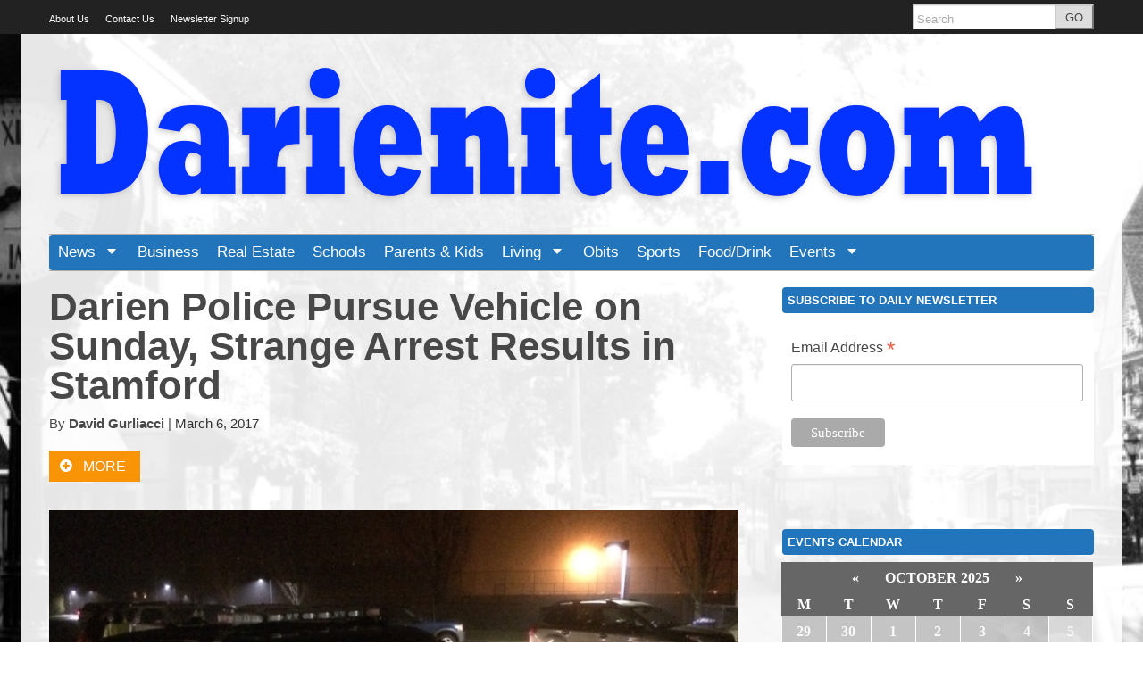

--- FILE ---
content_type: text/html; charset=UTF-8
request_url: https://darienite.com/darien-police-pursue-vehicle-sunday-strange-arrest-results-stamford-19662
body_size: 26248
content:
<!DOCTYPE html>
<!--[if lt IE 7]> <html lang="en-US" class="no-js ie6"> <![endif]-->
<!--[if IE 7]>    <html lang="en-US" class="no-js ie7"> <![endif]-->
<!--[if IE 8]>    <html lang="en-US" class="no-js ie8"> <![endif]-->
<!--[if IE 9]>    <html lang="en-US" class="no-js ie9"> <![endif]-->
<!--[if (gt IE 9)|!(IE)]><!--> <html lang="en-US" class="no-js"> <!--<![endif]-->
<head>
	<meta charset="UTF-8" />
	<meta http-equiv="X-UA-Compatible" content="IE=edge,chrome=1">
	<meta name="viewport" content="width=device-width, initial-scale=1.0, maximum-scale=1.0">
	<title>
		Darien Police Pursue Vehicle on Sunday, Strange Arrest Results in Stamford - DarieniteDarienite	</title>
	<link rel="profile" href="http://gmpg.org/xfn/11" />
	<link rel="pingback" href="https://darienite.com/xmlrpc.php" />
		<script>
			function whichHeader() {
				var screenWidth = document.documentElement.clientWidth,
				header_img;
				if (screenWidth <= 767) {
					header_img = '/wp-content/uploads/2015/06/banner-11.png';
				} else if (screenWidth > 767 && screenWidth <= 979) {
					header_img = '/wp-content/uploads/2015/06/banner-mid.png';
				} else {
					header_img = '/wp-content/uploads/2015/06/darienite-logo-sized.png';
				}
				return header_img;
			}
			var banner_img_src = whichHeader();
		</script>
	
	<!-- This site is optimized with the Yoast SEO plugin v14.3 - https://yoast.com/wordpress/plugins/seo/ -->
	<title>Darien Police Pursue Vehicle on Sunday, Strange Arrest Results in Stamford - Darienite</title>
	<meta name="robots" content="index, follow" />
	<meta name="googlebot" content="index, follow, max-snippet:-1, max-image-preview:large, max-video-preview:-1" />
	<meta name="bingbot" content="index, follow, max-snippet:-1, max-image-preview:large, max-video-preview:-1" />
	<link rel="canonical" href="https://darienite.com/darien-police-pursue-vehicle-sunday-strange-arrest-results-stamford-19662" />
	<meta property="og:locale" content="en_US" />
	<meta property="og:type" content="article" />
	<meta property="og:title" content="Darien Police Pursue Vehicle on Sunday, Strange Arrest Results in Stamford - Darienite" />
	<meta property="og:description" content="A West Haven man drove recklessly through downtown Darien, elsewhere in town and reportedly in other towns on Sunday, Darien police said, and then he drove to Stamford police headquarters, where he vandalized two police vehicles before he was tackled and arrested, according to Stamford police. _________ Editor&#8217;s note: This article is revised from its [&hellip;]" />
	<meta property="og:url" content="https://darienite.com/darien-police-pursue-vehicle-sunday-strange-arrest-results-stamford-19662" />
	<meta property="og:site_name" content="Darienite" />
	<meta property="article:published_time" content="2017-03-06T23:11:20+00:00" />
	<meta property="article:modified_time" content="2017-03-08T20:15:30+00:00" />
	<meta property="og:image" content="https://darienite.com/wp-content/uploads/2017/02/Screen-Shot-2017-02-14-at-10.49.26-AM.png" />
	<meta property="og:image:width" content="899" />
	<meta property="og:image:height" content="641" />
	<meta name="twitter:card" content="summary" />
	<script type="application/ld+json" class="yoast-schema-graph">{"@context":"https://schema.org","@graph":[{"@type":"WebSite","@id":"https://darienite.com/#website","url":"https://darienite.com/","name":"Darienite","description":"News for Darien","potentialAction":[{"@type":"SearchAction","target":"https://darienite.com/?s={search_term_string}","query-input":"required name=search_term_string"}],"inLanguage":"en-US"},{"@type":"ImageObject","@id":"https://darienite.com/darien-police-pursue-vehicle-sunday-strange-arrest-results-stamford-19662#primaryimage","inLanguage":"en-US","url":"https://darienite.com/wp-content/uploads/2017/02/Screen-Shot-2017-02-14-at-10.49.26-AM.png","width":899,"height":641,"caption":"Police Patrol Car SUV Police Car Police"},{"@type":"WebPage","@id":"https://darienite.com/darien-police-pursue-vehicle-sunday-strange-arrest-results-stamford-19662#webpage","url":"https://darienite.com/darien-police-pursue-vehicle-sunday-strange-arrest-results-stamford-19662","name":"Darien Police Pursue Vehicle on Sunday, Strange Arrest Results in Stamford - Darienite","isPartOf":{"@id":"https://darienite.com/#website"},"primaryImageOfPage":{"@id":"https://darienite.com/darien-police-pursue-vehicle-sunday-strange-arrest-results-stamford-19662#primaryimage"},"datePublished":"2017-03-06T23:11:20+00:00","dateModified":"2017-03-08T20:15:30+00:00","author":{"@id":"https://darienite.com/#/schema/person/0f5f8a28f320a02af064aeed36bb6611"},"inLanguage":"en-US","potentialAction":[{"@type":"ReadAction","target":["https://darienite.com/darien-police-pursue-vehicle-sunday-strange-arrest-results-stamford-19662"]}]},{"@type":["Person"],"@id":"https://darienite.com/#/schema/person/0f5f8a28f320a02af064aeed36bb6611","name":"David Gurliacci","image":{"@type":"ImageObject","@id":"https://darienite.com/#personlogo","inLanguage":"en-US","url":"https://secure.gravatar.com/avatar/d908ef99b5a8761054f08b961d79a1e1?s=96&d=retro&r=g","caption":"David Gurliacci"}}]}</script>
	<!-- / Yoast SEO plugin. -->


<link rel='dns-prefetch' href='//fonts.googleapis.com' />
<link rel='dns-prefetch' href='//s.w.org' />
<link rel="alternate" type="application/rss+xml" title="Darienite &raquo; Feed" href="https://darienite.com/feed" />
<link rel="alternate" type="application/rss+xml" title="Darienite &raquo; Comments Feed" href="https://darienite.com/comments/feed" />
<link rel="alternate" type="text/calendar" title="Darienite &raquo; iCal Feed" href="https://darienite.com/events/?ical=1" />
<link rel="alternate" type="application/rss+xml" title="Darienite &raquo; Darien Police Pursue Vehicle on Sunday, Strange Arrest Results in Stamford Comments Feed" href="https://darienite.com/darien-police-pursue-vehicle-sunday-strange-arrest-results-stamford-19662/feed" />
		<script type="text/javascript">
			window._wpemojiSettings = {"baseUrl":"https:\/\/s.w.org\/images\/core\/emoji\/12.0.0-1\/72x72\/","ext":".png","svgUrl":"https:\/\/s.w.org\/images\/core\/emoji\/12.0.0-1\/svg\/","svgExt":".svg","source":{"concatemoji":"https:\/\/darienite.com\/wp-includes\/js\/wp-emoji-release.min.js?ver=5.4.18"}};
			/*! This file is auto-generated */
			!function(e,a,t){var n,r,o,i=a.createElement("canvas"),p=i.getContext&&i.getContext("2d");function s(e,t){var a=String.fromCharCode;p.clearRect(0,0,i.width,i.height),p.fillText(a.apply(this,e),0,0);e=i.toDataURL();return p.clearRect(0,0,i.width,i.height),p.fillText(a.apply(this,t),0,0),e===i.toDataURL()}function c(e){var t=a.createElement("script");t.src=e,t.defer=t.type="text/javascript",a.getElementsByTagName("head")[0].appendChild(t)}for(o=Array("flag","emoji"),t.supports={everything:!0,everythingExceptFlag:!0},r=0;r<o.length;r++)t.supports[o[r]]=function(e){if(!p||!p.fillText)return!1;switch(p.textBaseline="top",p.font="600 32px Arial",e){case"flag":return s([127987,65039,8205,9895,65039],[127987,65039,8203,9895,65039])?!1:!s([55356,56826,55356,56819],[55356,56826,8203,55356,56819])&&!s([55356,57332,56128,56423,56128,56418,56128,56421,56128,56430,56128,56423,56128,56447],[55356,57332,8203,56128,56423,8203,56128,56418,8203,56128,56421,8203,56128,56430,8203,56128,56423,8203,56128,56447]);case"emoji":return!s([55357,56424,55356,57342,8205,55358,56605,8205,55357,56424,55356,57340],[55357,56424,55356,57342,8203,55358,56605,8203,55357,56424,55356,57340])}return!1}(o[r]),t.supports.everything=t.supports.everything&&t.supports[o[r]],"flag"!==o[r]&&(t.supports.everythingExceptFlag=t.supports.everythingExceptFlag&&t.supports[o[r]]);t.supports.everythingExceptFlag=t.supports.everythingExceptFlag&&!t.supports.flag,t.DOMReady=!1,t.readyCallback=function(){t.DOMReady=!0},t.supports.everything||(n=function(){t.readyCallback()},a.addEventListener?(a.addEventListener("DOMContentLoaded",n,!1),e.addEventListener("load",n,!1)):(e.attachEvent("onload",n),a.attachEvent("onreadystatechange",function(){"complete"===a.readyState&&t.readyCallback()})),(n=t.source||{}).concatemoji?c(n.concatemoji):n.wpemoji&&n.twemoji&&(c(n.twemoji),c(n.wpemoji)))}(window,document,window._wpemojiSettings);
		</script>
		<style type="text/css">
img.wp-smiley,
img.emoji {
	display: inline !important;
	border: none !important;
	box-shadow: none !important;
	height: 1em !important;
	width: 1em !important;
	margin: 0 .07em !important;
	vertical-align: -0.1em !important;
	background: none !important;
	padding: 0 !important;
}
</style>
	<link rel="stylesheet" href="https://darienite.com/wp-content/cache/minify/1769d.css" media="all" />










<style id='awesome-weather-inline-css' type='text/css'>
.awesome-weather-wrap { font-family: 'Open Sans', sans-serif; font-weight: 400; font-size: 14px; line-height: 14px; }
</style>
<link rel='stylesheet' id='opensans-googlefont-css'  href='//fonts.googleapis.com/css?family=Open+Sans%3A400&#038;ver=5.4.18' type='text/css' media='all' />
<link rel="stylesheet" href="https://darienite.com/wp-content/cache/minify/4c03e.css" media="all" />


<style id='tribe-events-calendar-pro-style-inline-css' type='text/css'>
.tribe-events-calendar td.tribe-events-present div[id*="tribe-events-daynum-"],
				#tribe_events_filters_wrapper input[type=submit],
				.tribe-events-button,
				#tribe-events .tribe-events-button,
				.tribe-events-button.tribe-inactive,
				#tribe-events .tribe-events-button:hover,
				.tribe-events-button:hover,
				.tribe-events-button.tribe-active:hover {
					background-color: #30799b;
				}

				#tribe-events-content .tribe-events-tooltip h4,
				#tribe_events_filters_wrapper .tribe_events_slider_val,
				.single-tribe_events a.tribe-events-ical,
				.single-tribe_events a.tribe-events-gcal {
					color: #30799b;
				}

				.tribe-grid-allday .tribe-events-week-allday-single,
				.tribe-grid-body .tribe-events-week-hourly-single,
				.tribe-grid-allday .tribe-events-week-allday-single:hover,
				.tribe-grid-body .tribe-events-week-hourly-single:hover {
					background-color: #30799b;
					border-color: rgba(0, 0, 0, 0.3);
				}
			
				.tribe-events-list .tribe-events-loop .tribe-event-featured,
				.tribe-events-list #tribe-events-day.tribe-events-loop .tribe-event-featured,
				.type-tribe_events.tribe-events-photo-event.tribe-event-featured .tribe-events-photo-event-wrap,
				.type-tribe_events.tribe-events-photo-event.tribe-event-featured .tribe-events-photo-event-wrap:hover {
					background-color: #0ea0d7;
				}

				#tribe-events-content table.tribe-events-calendar .type-tribe_events.tribe-event-featured {
					background-color: #0ea0d7;
				}

				.tribe-events-list-widget .tribe-event-featured,
				.tribe-events-venue-widget .tribe-event-featured,
				.tribe-mini-calendar-list-wrapper .tribe-event-featured,
				.tribe-events-adv-list-widget .tribe-event-featured .tribe-mini-calendar-event {
					background-color: #0ea0d7;
				}

				.tribe-grid-body .tribe-event-featured.tribe-events-week-hourly-single {
					background-color: rgba(14,160,215, .7 );
					border-color: #0ea0d7;
				}

				.tribe-grid-body .tribe-event-featured.tribe-events-week-hourly-single:hover {
					background-color: #0ea0d7;
				}

				.tribe-button {
					background-color: #0ea0d7;
					color: #fff;
				}

				.tribe-button:hover,
				.tribe-button:active,
				.tribe-button:focus {
					background-color: #096b8f;
				}

				#tribe-events .tribe-event-featured .tribe-button:hover {
					color: #053547;
				}
			
				#tribe-bar-form {
					background-color: #8aa1a3;
				}

				#tribe-bar-views .tribe-bar-views-inner {
					background-color: #6e8a8c;
				}

				#tribe-bar-collapse-toggle {
					background-color: transparent;
				}

				#tribe-bar-views .tribe-bar-views-list .tribe-bar-views-option a {
					background-color: #6e8a8c;
				}

				#tribe-bar-views .tribe-bar-views-list .tribe-bar-views-option.tribe-bar-active a:hover {
					background-color: transparent;
				}

				#tribe-bar-views .tribe-bar-views-list .tribe-bar-views-option a:hover {
					background-color: #8aa1a3;
				}

				#tribe-bar-form .tribe-bar-submit input[type=submit] {
					background-color: #415153;
				}

				#tribe-bar-form input[type="text"] {
					border-bottom-color: #415153;
				}
			
				.tribe-events-list .tribe-events-event-cost span {
					background-color: #eeeeee;
					border-color: #c7c7c7;
					color: #333333;
				}
			
				#tribe-events .tribe-events-calendar td.tribe-events-othermonth,
				#tribe-events .tribe-grid-allday,
				#tribe-events .tribe-events-calendar td:hover {
					background-color: #b888e1;
				}

				#tribe-events .tribe-events-calendar td,
				#tribe-events .tribe-week-grid-block div,
				#tribe-events .tribe-events-grid,
				#tribe-events .tribe-grid-allday,
				#tribe-events .tribe-events-grid .tribe-scroller,
				#tribe-events .tribe-events-grid .tribe-grid-body .column,
				#tribe-events .tribe-events-grid .tribe-grid-allday .column {
					border-color: #9a57d5;
				}

				.events-archive.events-gridview #tribe-events-content table .type-tribe_events,
				.tribe-events-shortcode .tribe-events-month table .type-tribe_events {
					border-color: #ac73dc;
				}

				.tribe-events-calendar td.tribe-events-past div[id*="tribe-events-daynum-"],
				.tribe-events-calendar td.tribe-events-past div[id*="tribe-events-daynum-"] > a {
					background-color: #9a57d5;
				}

				.tribe-events-calendar div[id*="tribe-events-daynum-"],
				.tribe-events-calendar div[id*="tribe-events-daynum-"] a {
					background-color: #742db2;
				}

				.tribe-events-calendar thead th,
				.tribe-events-grid .tribe-grid-header .tribe-grid-content-wrap .column,
				.tribe-grid-header {
					background-color: #0a040f;
					border-left-color: #0a040f;
					border-right-color: #0a040f;
				}
			
				#tribe-events td.tribe-events-present div[id*="tribe-events-daynum-"],
				#tribe-events td.tribe-events-present div[id*="tribe-events-daynum-"] > a {
					background-color: #b9e494;
					color: #fff;
				}

				#tribe-events .tribe-events-grid .tribe-grid-header div.tribe-week-today {
					background-color: #b9e494;
				}

				.tribe-grid-allday .tribe-events-week-allday-single,
				.tribe-grid-body .tribe-events-week-hourly-single,
				.tribe-grid-allday .tribe-events-week-allday-single:hover,
				.tribe-grid-body .tribe-events-week-hourly-single:hover {
					background-color: #b9e494;
					background-color: rgba( 185, 228, 148, .75 );
					border-color: #91d557
				}

			
				.single-tribe_events .tribe-events-event-meta {
					background-color: #e8c245;
					color: #333333;
				}
			
				.tribe-events-single-event-title {
					color: #000000;
				}
</style>
<link rel="stylesheet" href="https://darienite.com/wp-content/cache/minify/2d39d.css" media="all" />






<script src="https://darienite.com/wp-content/cache/minify/df983.js"></script>


<script type='text/javascript'>
/* <![CDATA[ */
var TribeMiniCalendar = {"ajaxurl":"https:\/\/darienite.com\/wp-admin\/admin-ajax.php"};
/* ]]> */
</script>
<script src="https://darienite.com/wp-content/cache/minify/7c7cf.js"></script>



<link rel='https://api.w.org/' href='https://darienite.com/wp-json/' />
<link rel='shortlink' href='https://darienite.com/?p=19662' />
<link rel="alternate" type="application/json+oembed" href="https://darienite.com/wp-json/oembed/1.0/embed?url=https%3A%2F%2Fdarienite.com%2Fdarien-police-pursue-vehicle-sunday-strange-arrest-results-stamford-19662" />
<link rel="alternate" type="text/xml+oembed" href="https://darienite.com/wp-json/oembed/1.0/embed?url=https%3A%2F%2Fdarienite.com%2Fdarien-police-pursue-vehicle-sunday-strange-arrest-results-stamford-19662&#038;format=xml" />
		<style type="text/css">.navis-slideshow  {width: 94%;} .navis-slideshow .slides_container div {width: 100%;}</style>
	<!-- WordPress Most Popular --><script type="text/javascript">/* <![CDATA[ */ jQuery.post("https://darienite.com/wp-admin/admin-ajax.php", { action: "wmp_update", id: 19662, token: "d34541c7e6" }); /* ]]> */</script><!-- /WordPress Most Popular --><meta name="tec-api-version" content="v1"><meta name="tec-api-origin" content="https://darienite.com"><link rel="https://theeventscalendar.com/" href="https://darienite.com/wp-json/tribe/events/v1/" />
		<meta name="twitter:card" content="summary">

		
							<meta property="og:title" content="Darien Police Pursue Vehicle on Sunday, Strange Arrest Results in Stamford" />
					<meta property="og:type" content="article" />
					<meta property="og:url" content="https://darienite.com/darien-police-pursue-vehicle-sunday-strange-arrest-results-stamford-19662"/>
					<meta property="og:description" content="A West Haven man drove recklessly through downtown Darien, elsewhere in town and reportedly in other towns on Sunday, Darien police said, and then he drove to Stamford police headquarters, where he vandalized two police vehicles before he was tackled and arrested, according to Stamford police. _________ Editor&#8217;s note: This article is revised from its [&hellip;]" />
					<meta name="description" content="A West Haven man drove recklessly through downtown Darien, elsewhere in town and reportedly in other towns on Sunday, Darien police said, and then he drove to Stamford police headquarters, where he vandalized two police vehicles before he was tackled and arrested, according to Stamford police. _________ Editor&#8217;s note: This article is revised from its [&hellip;]" />
			<meta property="og:site_name" content="Darienite" /><meta property="og:image" content="https://darienite.com/wp-content/uploads/2017/02/Screen-Shot-2017-02-14-at-10.49.26-AM.png" /><link rel="apple-touch-icon" href="/wp-content/uploads/2015/06/favicon.jpg"/><link rel="shortcut icon" href="/wp-content/uploads/2015/06/favicon.jpg"/><meta name="news_keywords" content="Government &amp; Politics, Police Pursuit 2017, Police Pursuits 2017"><meta name="original-source" content="https://darienite.com/darien-police-pursue-vehicle-sunday-strange-arrest-results-stamford-19662" /><meta name="syndication-source" content="https://darienite.com/darien-police-pursue-vehicle-sunday-strange-arrest-results-stamford-19662" /><meta name="standout" content="https://darienite.com/darien-police-pursue-vehicle-sunday-strange-arrest-results-stamford-19662"/>			<script>
			    var _gaq = _gaq || [];
										    _gaq.push(
					["largo._setAccount", "UA-17578670-4"],
					["largo._setCustomVar", 1, "SiteName", "Darienite"],
					["largo._setDomainName", "darienite.com"],
					["largo._setAllowLinker", true],
					["largo._trackPageview"]
				);

			    (function() {
				    var ga = document.createElement('script'); ga.type = 'text/javascript'; ga.async = true;
				    ga.src = ('https:' == document.location.protocol ? 'https://ssl' : 'http://www') + '.google-analytics.com/ga.js';
				    var s = document.getElementsByTagName('script')[0]; s.parentNode.insertBefore(ga, s);
				})();
			</script>
	</head>

<body class="post-template-default single single-post postid-19662 single-format-standard tribe-no-js tribe-theme-parent-largo-base tribe-theme-child-largo-darienite classic">

	<div id="top"></div>

	
		<div class="global-nav-bg">
		<div class="global-nav">
			<nav id="top-nav" class="span12">
				<span class="visuallyhidden">
					<a href="#main" title="Skip to content">Skip to content</a>
				</span>
				<ul id="menu-global-navigation" class="menu"><li id="menu-item-25" class="menu-item menu-item-type-post_type menu-item-object-page menu-item-25"><a href="https://darienite.com/about-us">About Us</a></li>
<li id="menu-item-58" class="menu-item menu-item-type-post_type menu-item-object-page menu-item-58"><a href="https://darienite.com/contact-us">Contact Us</a></li>
<li id="menu-item-8819" class="menu-item menu-item-type-post_type menu-item-object-page menu-item-8819"><a title="Signup for the Darienite.com Weekday Newsletter" href="https://darienite.com/newsletter-sign-up">Newsletter Signup</a></li>
</ul>				<div class="nav-right">
										<!-- BEGIN Header Search -->
					<div id="header-search">
						<form class="form-search" role="search" method="get" action="https://darienite.com/">
							<div class="input-append">
								<input type="text" placeholder="Search" class="input-medium appendedInputButton search-query" value="" name="s" /><button type="submit" class="search-submit btn">GO</button>
							</div>
						</form>
					</div>
				<!-- END Header Search -->
				</div>
			</nav>
		</div> <!-- /.global-nav -->
	</div> <!-- /.global-nav-bg -->

	<div id="page" class="hfeed clearfix">

		 <div class="sticky-nav-wrapper nocontent">
	<div class="sticky-nav-holder">

	
		<div class="sticky-nav-container">
			<nav id="sticky-nav" class="sticky-navbar navbar clearfix">
				<div class="container">
					<div class="nav-right">
					
						<ul id="header-extras">
														<li id="sticky-nav-search">
								<a href="#" class="toggle">
									<i class="icon-search" title="Search" role="button"></i>
								</a>
								<form class="form-search" role="search" method="get" action="https://darienite.com/">
									<div class="input-append">
										<span class="text-input-wrapper">
											<input type="text" placeholder="Search"
												class="input-medium appendedInputButton search-query" value="" name="s" />
										</span>
										<button type="submit" class="search-submit btn">Go</button>
									</div>
								</form>
							</li>
														<li>
								<!-- "hamburger" button (3 bars) to trigger off-canvas navigation -->
								<a class="btn btn-navbar toggle-nav-bar" title="More">
									<div class="bars">
										<span class="icon-bar"></span>
										<span class="icon-bar"></span>
										<span class="icon-bar"></span>
									</div>
								</a>
							</li>
						</ul>

					</div>

					<!-- BEGIN MOBILE MENU (hidden on desktop) -->
					<div class="nav-left">
													<ul>
								<li class="home-icon"><a href="https://darienite.com/"><i class="icon-home icon-white"></i></a></li>
							</ul>
											</div>
					<!-- END MOBILE MENU -->

					<!-- BEGIN DESKTOP MENU -->
					<div class="nav-shelf">
					<ul class="nav">
													<li class="home-icon">
								<a href="https://darienite.com/">
									<i class="icon-home icon-white"></i>								</a>
							</li>
						<li id="menu-item-20" class="menu-item menu-item-type-taxonomy menu-item-object-category current-post-ancestor menu-item-has-children dropdown menu-item-20"><a href="https://darienite.com/category/news" class="dropdown-toggle">News <b class="caret"></b></a></a>
<ul class="dropdown-menu">
	<li id="menu-item-21" class="menu-item menu-item-type-taxonomy menu-item-object-category menu-item-21"><a href="https://darienite.com/category/news/police-fire">Public Safety</a></li>
	<li id="menu-item-47" class="menu-item menu-item-type-taxonomy menu-item-object-category menu-item-47"><a href="https://darienite.com/category/news/around-town">Around Town</a></li>
	<li id="menu-item-50" class="menu-item menu-item-type-taxonomy menu-item-object-category current-post-ancestor current-menu-parent current-post-parent menu-item-50"><a href="https://darienite.com/category/news/government-politics">Government &#038; Politics</a></li>
	<li id="menu-item-49" class="menu-item menu-item-type-taxonomy menu-item-object-category menu-item-49"><a href="https://darienite.com/category/news/education">Education</a></li>
	<li id="menu-item-52" class="menu-item menu-item-type-taxonomy menu-item-object-category menu-item-52"><a href="https://darienite.com/category/news/transportation">Transportation</a></li>
	<li id="menu-item-48" class="menu-item menu-item-type-taxonomy menu-item-object-category menu-item-48"><a href="https://darienite.com/category/news/beyond-darien">Beyond Darien</a></li>
	<li id="menu-item-53" class="menu-item menu-item-type-taxonomy menu-item-object-category menu-item-53"><a href="https://darienite.com/category/news/weather">Weather</a></li>
	<li id="menu-item-1472" class="menu-item menu-item-type-taxonomy menu-item-object-category menu-item-has-children dropdown menu-item-1472"><a href="https://darienite.com/category/uncategorized/opinion-uncategorized">Opinion <i class="icon-arrow-right"></i></a>
	<ul class="dropdown-menu sub-menu">
		<li id="menu-item-1473" class="menu-item menu-item-type-taxonomy menu-item-object-category menu-item-1473"><a href="https://darienite.com/category/uncategorized/letters-to-the-editor-uncategorized">Letters to the Editor</a></li>
	</ul>
</li>
</ul>
</li>
<li id="menu-item-39" class="menu-item menu-item-type-taxonomy menu-item-object-category menu-item-39"><a href="https://darienite.com/category/business">Business</a></li>
<li id="menu-item-44" class="menu-item menu-item-type-taxonomy menu-item-object-category menu-item-44"><a href="https://darienite.com/category/real-estate">Real Estate</a></li>
<li id="menu-item-42" class="menu-item menu-item-type-taxonomy menu-item-object-category menu-item-42"><a href="https://darienite.com/category/news/education">Schools</a></li>
<li id="menu-item-54" class="menu-item menu-item-type-taxonomy menu-item-object-category menu-item-54"><a href="https://darienite.com/category/parents-kids">Parents &#038; Kids</a></li>
<li id="menu-item-40" class="menu-item menu-item-type-taxonomy menu-item-object-category menu-item-has-children dropdown menu-item-40"><a href="https://darienite.com/category/living" class="dropdown-toggle">Living <b class="caret"></b></a></a>
<ul class="dropdown-menu">
	<li id="menu-item-1467" class="menu-item menu-item-type-taxonomy menu-item-object-category menu-item-1467"><a href="https://darienite.com/category/arts-entertainment">Arts &#038; Entertainment</a></li>
	<li id="menu-item-1469" class="menu-item menu-item-type-taxonomy menu-item-object-category menu-item-1469"><a href="https://darienite.com/category/living/holidays">Holidays</a></li>
	<li id="menu-item-1470" class="menu-item menu-item-type-taxonomy menu-item-object-category menu-item-1470"><a href="https://darienite.com/category/living/outdoors">Outdoors</a></li>
	<li id="menu-item-1468" class="menu-item menu-item-type-taxonomy menu-item-object-category menu-item-1468"><a href="https://darienite.com/category/living/darienites">Darienites</a></li>
	<li id="menu-item-1471" class="menu-item menu-item-type-taxonomy menu-item-object-category menu-item-1471"><a href="https://darienite.com/category/living/religion">Religion</a></li>
</ul>
</li>
<li id="menu-item-43" class="menu-item menu-item-type-taxonomy menu-item-object-category menu-item-43"><a href="https://darienite.com/category/obituaries">Obits</a></li>
<li id="menu-item-45" class="menu-item menu-item-type-taxonomy menu-item-object-category menu-item-45"><a href="https://darienite.com/category/sports">Sports</a></li>
<li id="menu-item-55" class="menu-item menu-item-type-taxonomy menu-item-object-category menu-item-55"><a href="https://darienite.com/category/food-drink-restaurants-bars">Food/Drink</a></li>
<li id="menu-item-125" class="menu-item menu-item-type-custom menu-item-object-custom menu-item-has-children dropdown menu-item-125"><a href="https://darienite.com/events" class="dropdown-toggle">Events <b class="caret"></b></a></a>
<ul class="dropdown-menu">
	<li id="menu-item-9391" class="menu-item menu-item-type-custom menu-item-object-custom menu-item-9391"><a href="https://darienite.com/events/community/add%20">Add Your Event</a></li>
	<li id="menu-item-9426" class="menu-item menu-item-type-post_type menu-item-object-page menu-item-9426"><a href="https://darienite.com/read-me-first-before-posting-events">Read Me First Before Posting Events</a></li>
</ul>
</li>
									<li class="menu-item menu-item-has-childen dropdown">
										<a href="javascript:void(0);" class="dropdown-toggle">Global Navigation <b class="caret"></b>
										</a>
										<ul id="menu-global-navigation-1" class="dropdown-menu"><li class="menu-item menu-item-type-post_type menu-item-object-page menu-item-25"><a href="https://darienite.com/about-us">About Us</a></li>
<li class="menu-item menu-item-type-post_type menu-item-object-page menu-item-58"><a href="https://darienite.com/contact-us">Contact Us</a></li>
<li class="menu-item menu-item-type-post_type menu-item-object-page menu-item-8819"><a title="Signup for the Darienite.com Weekday Newsletter" href="https://darienite.com/newsletter-sign-up">Newsletter Signup</a></li>
</ul>									</li>
																					</ul>
					</div>
				</div>
			</nav>
		</div>
	</div>
</div>
<header id="site-header" class="clearfix nocontent" itemscope itemtype="http://schema.org/Organization">
	
				<h2 class="visuallyhidden">
					<a itemprop="url" href="https://darienite.com/">
						<span class="sitename" itemprop="name">Darienite</span>
						<span class="tagline" itemprop="description"> - News for Darien</span>
					</a>
				</h2>
			<a itemprop="url" href="https://darienite.com/"><img class="header_img" src="" alt="" /></a><meta itemprop="logo" content="/wp-content/uploads/2015/06/favicon.jpg"/></header>
<header class="print-header nocontent">
	<p>
		<strong>Darienite</strong>
		(https://darienite.com/darien-police-pursue-vehicle-sunday-strange-arrest-results-stamford-19662)
	</p>
</header>
<nav id="main-nav" class="navbar clearfix">
	<div class="navbar-inner">
		<div class="container">
			
						
			<div class="nav-shelf">
				<ul class="nav">
				
				<li class="menu-item menu-item-type-taxonomy menu-item-object-category current-post-ancestor menu-item-has-children dropdown menu-item-20"><a href="https://darienite.com/category/news" class="dropdown-toggle">News <b class="caret"></b></a></a>
<ul class="dropdown-menu">
	<li class="menu-item menu-item-type-taxonomy menu-item-object-category menu-item-21"><a href="https://darienite.com/category/news/police-fire">Public Safety</a></li>
	<li class="menu-item menu-item-type-taxonomy menu-item-object-category menu-item-47"><a href="https://darienite.com/category/news/around-town">Around Town</a></li>
	<li class="menu-item menu-item-type-taxonomy menu-item-object-category current-post-ancestor current-menu-parent current-post-parent menu-item-50"><a href="https://darienite.com/category/news/government-politics">Government &#038; Politics</a></li>
	<li class="menu-item menu-item-type-taxonomy menu-item-object-category menu-item-49"><a href="https://darienite.com/category/news/education">Education</a></li>
	<li class="menu-item menu-item-type-taxonomy menu-item-object-category menu-item-52"><a href="https://darienite.com/category/news/transportation">Transportation</a></li>
	<li class="menu-item menu-item-type-taxonomy menu-item-object-category menu-item-48"><a href="https://darienite.com/category/news/beyond-darien">Beyond Darien</a></li>
	<li class="menu-item menu-item-type-taxonomy menu-item-object-category menu-item-53"><a href="https://darienite.com/category/news/weather">Weather</a></li>
	<li class="menu-item menu-item-type-taxonomy menu-item-object-category menu-item-has-children dropdown menu-item-1472"><a href="https://darienite.com/category/uncategorized/opinion-uncategorized">Opinion <i class="icon-arrow-right"></i></a>
	<ul class="dropdown-menu sub-menu">
		<li class="menu-item menu-item-type-taxonomy menu-item-object-category menu-item-1473"><a href="https://darienite.com/category/uncategorized/letters-to-the-editor-uncategorized">Letters to the Editor</a></li>
	</ul>
</li>
</ul>
</li>
<li class="menu-item menu-item-type-taxonomy menu-item-object-category menu-item-39"><a href="https://darienite.com/category/business">Business</a></li>
<li class="menu-item menu-item-type-taxonomy menu-item-object-category menu-item-44"><a href="https://darienite.com/category/real-estate">Real Estate</a></li>
<li class="menu-item menu-item-type-taxonomy menu-item-object-category menu-item-42"><a href="https://darienite.com/category/news/education">Schools</a></li>
<li class="menu-item menu-item-type-taxonomy menu-item-object-category menu-item-54"><a href="https://darienite.com/category/parents-kids">Parents &#038; Kids</a></li>
<li class="menu-item menu-item-type-taxonomy menu-item-object-category menu-item-has-children dropdown menu-item-40"><a href="https://darienite.com/category/living" class="dropdown-toggle">Living <b class="caret"></b></a></a>
<ul class="dropdown-menu">
	<li class="menu-item menu-item-type-taxonomy menu-item-object-category menu-item-1467"><a href="https://darienite.com/category/arts-entertainment">Arts &#038; Entertainment</a></li>
	<li class="menu-item menu-item-type-taxonomy menu-item-object-category menu-item-1469"><a href="https://darienite.com/category/living/holidays">Holidays</a></li>
	<li class="menu-item menu-item-type-taxonomy menu-item-object-category menu-item-1470"><a href="https://darienite.com/category/living/outdoors">Outdoors</a></li>
	<li class="menu-item menu-item-type-taxonomy menu-item-object-category menu-item-1468"><a href="https://darienite.com/category/living/darienites">Darienites</a></li>
	<li class="menu-item menu-item-type-taxonomy menu-item-object-category menu-item-1471"><a href="https://darienite.com/category/living/religion">Religion</a></li>
</ul>
</li>
<li class="menu-item menu-item-type-taxonomy menu-item-object-category menu-item-43"><a href="https://darienite.com/category/obituaries">Obits</a></li>
<li class="menu-item menu-item-type-taxonomy menu-item-object-category menu-item-45"><a href="https://darienite.com/category/sports">Sports</a></li>
<li class="menu-item menu-item-type-taxonomy menu-item-object-category menu-item-55"><a href="https://darienite.com/category/food-drink-restaurants-bars">Food/Drink</a></li>
<li class="menu-item menu-item-type-custom menu-item-object-custom menu-item-has-children dropdown menu-item-125"><a href="https://darienite.com/events" class="dropdown-toggle">Events <b class="caret"></b></a></a>
<ul class="dropdown-menu">
	<li class="menu-item menu-item-type-custom menu-item-object-custom menu-item-9391"><a href="https://darienite.com/events/community/add%20">Add Your Event</a></li>
	<li class="menu-item menu-item-type-post_type menu-item-object-page menu-item-9426"><a href="https://darienite.com/read-me-first-before-posting-events">Read Me First Before Posting Events</a></li>
</ul>
</li>
				</ul>

			</div>
			
						
		</div>
	</div>
</nav>

		<div id="main" class="row-fluid clearfix">

		
<div id="content" class="span8" role="main">
	
<article id="post-19662" class="hnews item post-19662 post type-post status-publish format-standard has-post-thumbnail hentry category-government-politics tag-police-pursuit-2017 tag-police-pursuits-2017 prominence-footer-featured featured-media featured-media-image" itemscope itemtype="http://schema.org/Article">

	
	<header>

		<h1 class="entry-title" itemprop="headline">Darien Police Pursue Vehicle on Sunday, Strange Arrest Results in Stamford</h1>
				<h5 class="byline"> <span class="by-author"><span class="by">By</span> <span class="author vcard" itemprop="author"><a class="url fn n" href="https://darienite.com/author/dgreports11" title="More from David Gurliacci" rel="author">David Gurliacci</a></span></span><span class="sep"> |</span> <time class="entry-date updated dtstamp pubdate" datetime="2017-03-06T18:11:20-05:00">March 6, 2017</time></h5>

		<div class="largo-follow post-social clearfix"><span class="more-social-links">
	<a class="popover-toggle" href="#"><i class="icon-plus"></i><span class="hidden-phone">More</span></a>
	<span class="popover">
	<ul>
		<li><a href="https://darienite.com/category/news/government-politics"><i class="icon-link"></i> <span>More on Government &amp; Politics</span></a></li>
<li><a href="https://darienite.com/category/news/government-politics/feed"><i class="icon-rss"></i> <span>Subscribe to Government &amp; Politics</span></a></li>
	</ul>
	</span>
</span></div>
		<meta itemprop="description" content="A West Haven man drove recklessly through downtown Darien, elsewhere in town and reportedly in other towns on Sunday, Darien police said, and then he drove to Stamford police headquarters, where he vandalized two police vehicles before he was tackled and arrested, according to Stamford police. _________
Editor&#8217;s note: This article is revised from its original version published earlier on Monday. Darien police initially said the incidents in Darien were on Sunday evening, near midnight (meaning two different drivers were involved in two different police pursuits in town, one of which led to events in Stamford). Before publishing our article, Darienite.com twice asked police for clarification, since the Stamford incident was similar and mentioned a car pursuit in Darien. Darien Police again said the events in this town occurred in the morning. 
" />
<meta itemprop="datePublished" content="2017-03-06T18:11:20-05:00" />
<meta itemprop="dateModified" content="2017-03-08T15:15:30-05:00" />
<meta itemprop="image" content="https://darienite.com/wp-content/uploads/2017/02/Screen-Shot-2017-02-14-at-10.49.26-AM-140x140.png" />
	</header><!-- / entry header -->

	<div class="hero is-image ">
	<img width="899" height="641" src="https://darienite.com/wp-content/uploads/2017/02/Screen-Shot-2017-02-14-at-10.49.26-AM.png" class="attachment-full size-full wp-post-image" alt="Police Patrol Car SUV Police Car Police" srcset="https://darienite.com/wp-content/uploads/2017/02/Screen-Shot-2017-02-14-at-10.49.26-AM.png 899w, https://darienite.com/wp-content/uploads/2017/02/Screen-Shot-2017-02-14-at-10.49.26-AM-336x240.png 336w, https://darienite.com/wp-content/uploads/2017/02/Screen-Shot-2017-02-14-at-10.49.26-AM-771x550.png 771w" sizes="(max-width: 899px) 100vw, 899px" />				<p class="wp-media-credit">Police/Police</p>
			</div>

	<div class="entry-content clearfix" itemprop="articleBody">
		<div style=text-align:left;><a class="wpptopdfenh" target="_blank" rel="noindex,nofollow" href="/darien-police-pursue-vehicle-sunday-strange-arrest-results-stamford-19662?format=pdf" title="Download PDF"><img alt="Download PDF" src="https://darienite.com/wp-content/plugins/wp-post-to-pdf-enhanced/asset/images/pdf.png"></a></div><p>A West Haven man drove recklessly through downtown Darien, elsewhere in town and reportedly in other towns on Sunday, Darien police said, and then he drove to Stamford police headquarters, where he vandalized two police vehicles before he was tackled and arrested, according to Stamford police.<br />
<span id="more-19662"></span></p>
<p>_________</p>
<p><em><strong>Editor&#8217;s note:</strong> This article is revised from its original version published earlier on Monday. Darien police initially said the incidents in Darien were on Sunday evening, near midnight (meaning two different drivers were involved in two different police pursuits in town, one of which led to events in Stamford). Before publishing our article, Darienite.com twice asked police for clarification, since the Stamford incident was similar and mentioned a car pursuit in Darien. Darien Police again said the events in this town occurred in the morning. Later in the day, a police spokesman revised the account to say they occurred in the evening and to identify the same driver charged by Darien police who was charged in Stamford. </em></p>
<p>_________</p>
<p>Here are each of the police accounts. Each of these accounts include allegations of crimes that have not been proven in court:</p>
<p>The 61-year-old driver repeatedly sped past a Darien police officer who was on patrol, returning to speed past the officer again, late Sunday morning. It appeared that the driver was taunting the officer, trying to get him to chase the car.</p>
<p>After initially following the car, a red 1984 El Camino, the officer stopped following the vehicle when it got on the on-ramp for northbound Interstate 95 traffic near Exit 11. Later, the same officer was parked near Exit 13 by the Post Road when he saw the car speed past him again.</p>
<p>Police say that that officer did not pursue the vehicle on that occasion either, but a later Stamford police report stated that Darien police did pursue the car before breaking off pursuit as the car entered Stamford.</p>
<h4>Darien Police: Repeated Taunting of Police</h4>
<p>Late Sunday morning, police responded to an anonymous call from someone saying the driver of a vehicle was acting suspiciously at the Shell gas station at 805 Post Road in downtown Darien. The car was described to police as either a Porsche or Ford Mustang.</p>
<p>An officer who went to the scene saw no suspicious vehicle, but got out of a patrol car to check behind the gas station. That was when he heard the loud revving of an engine caused by a car moving very fast down the Post Road. He saw that the vehicle passed the gas station as it traveled west on the road.</p>
<p>The officer got back in the patrol car and headed after the vehicle. Near the intersection of Corbin Drive, he saw the vehicle again — this time headed east, toward the patrol car.</p>
<blockquote><p>Unrelated to this incident, Darien police say there were five motor vehicle accidents, none with injuries, in town in the seven days ending Sunday. One was in a parking lot.</p></blockquote>
<p>The vehicle passed the patrol car at 55 mph, as the officer saw on the patrol car&#8217;s radar device (it can determine the speed of other vehicles even as the patrol car is itself moving — police have had that or similar devices in patrol cars for about the past two decades).</p>
<p>The officer did not turn around and pursue the speeding vehicle further at that point. Instead, the patrol car stopped by Darien Sport Shop.</p>
<p>The vehicle then came back and, traveling westbound again, passed the parked police car, then turned onto Ledge Road and got onto Interstate 95, traveling fast. It immediately got back off the highway at Exit 10 and again passed the patrol car as it headed back toward the Post Road.</p>
<p>The officer activated the patrol car&#8217;s emergency lights and siren. The vehicle being pursued drove around the median at the Post Road and Ledge Road in a circle. It then drove under the I-95 overpass and up the entrance ramp onto I-95 North. The officer ended his pursuit.</p>
<p>Back at the Shell station, police saw no damage to anything. They checked next door at Starbucks and saw no damage there, either.</p>
<p>Later the vehicle was seen again by the officer, who was stopped near I-95 Exit 13 on the Post Road. The driver again revved the vehicle&#8217;s engine as it sped along the road, seeming to bait the police officer into a pursuit. That officer didn&#8217;t pursue.</p>
<p>There were reports that day from state police on Interstate 95 and police in Norwalk and Westport of the same vehicle speeding on the roads.</p>
<p>Darien police described the driver as a white male wearing a cowboy hat.</p>
<h4>Stamford Police: After a Darien Pursuit, Vandalism at Stamford PD</h4>
<p>Stamford police gave the following account <a href="https://www.facebook.com/StamfordCTPoliceDepartment/posts/750912605070661">in an announcement</a> posted at about 9 p.m. Sunday on Facebook (Darien police expect to announce more information later on this pursuit):</p>
<p>At about 10:45 a.m., Darien police broke off a pursuit of a  a red Chevrolet El Camino at the border with Stamford (the street where the pursuit took place was not mentioned in the news release).</p>
<p>Police got the license plate of the vehicle, which records showed belonged to Nicholas Tartell of West Haven. Stamford police began looking for the car.</p>
<p>At about 11 a.m., Lt. Diedrich Hohn was driving east on Hoyt Street near Stamford Police Headquarters when he saw a white man with long white hair and wearing a black leather jacket &#8220;violently keying a Stamford patrol vehicle which was parked on Hoyt Street,&#8221; according to the announcement.</p>
<p>Hohn chased him and tackled him in front of the headquarters building. The man, later identified as Tartell, yelled and screamed that he hates police as he struggled with Hohn. Several police officers helped get the man into custody.</p>
<p>Soon afterward, another police officer noticed that a red Chevrolet Camino was blocking the Hoyt Street entrance into the police headquarters parking lot. It was Tartell&#8217;s car that Darien police had been pursuing a little earlier.</p>
<p>Police surveillance video was checked, and it showed Tartell using a key to scratch one police vehicle and then another before Hohn stopped him.</p>
<p>In Tartell&#8217;s car police found a large hunting knife on the front seat and a &#8220;vast amount of prescription drugs which were prescribed to him,&#8221; police said.</p>
<p>Tartell was put in a jail cell charged with two counts of first-degree criminal mischief, interfering with police and illegally having a weapon in a motor vehicle. Darien police issued Tartell a summons for engaging police in pursuit and reckless operation of a motor vehicle.</p>
<p>Tartell was taken to Stamford Hospital, where he was being given a mental evaluation as of 9 p.m.</p>
	</div><!-- .entry-content -->

	
	<footer class="post-meta bottom-meta">

	</footer><!-- /.post-meta -->

	
</article><!-- #post-19662 -->
<div class="article-bottom nocontent"><aside id="largo-tag-list-widget-2" class="widget widget-1 odd default largo-tag-list clearfix">		  <!-- Post tags -->
					<div class="tags clearfix">
				<h5>Filed Under:</h5>
				<ul>
					<li class="post-category-link"><a href="https://darienite.com/category/news/government-politics" title="Read Posts in the Government &amp; Politics category">Government &amp; Politics</a></li><li class="post-tag-link"><a href="https://darienite.com/tag/police-pursuit-2017" title="Read Posts tagged with: Police Pursuit 2017">Police Pursuit 2017</a></li><li class="post-tag-link"><a href="https://darienite.com/tag/police-pursuits-2017" title="Read Posts tagged with: Police Pursuits 2017">Police Pursuits 2017</a></li>				</ul>
			</div>
		</aside><aside id="largo-prev-next-post-links-widget-2" class="widget widget-2 even default largo-prev-next-post-links clearfix">
			<nav id="nav-below" class="pager post-nav clearfix">
				<div class="previous"><a href="https://darienite.com/police-dui-man-29-driving-4x-double-yellow-line-tokeneke-road-19654"><img class="thumb" src="https://darienite.com/wp-content/uploads/2015/10/IMG_3861-140x140.jpg" /><h5>Previous Post</h5><span class="meta-nav">Police: DUI for Man, 29, Driving 4X Over Double Yellow Line on Tokeneke Road</span></a></div><div class="next"><a href="https://darienite.com/binge-drinking-hits-close-home-things-darien-parents-teens-know-19669"><img class="thumb" src="https://darienite.com/wp-content/uploads/2017/03/Screen-Shot-2017-03-06-at-10.49.03-PM-140x140.png" /><h5>Next Post</h5><span class="meta-nav">Binge Drinking Hits Close to Home: Some Things Darien Parents and Teens Should Know</span></a></div>			</nav><!-- #nav-below -->

		</aside></div>	<div id="comments" class="clearfix">
	
	
	
		<div id="respond" class="comment-respond">
		<h3 id="reply-title" class="comment-reply-title">Leave a Reply <small><a rel="nofollow" id="cancel-comment-reply-link" href="/darien-police-pursue-vehicle-sunday-strange-arrest-results-stamford-19662#respond" style="display:none;">Cancel reply</a></small></h3><form action="https://darienite.com/wp-comments-post.php" method="post" id="commentform" class="comment-form"><p class="comment-notes"><span id="email-notes">Your email address will not be published.</span> Required fields are marked <span class="required">*</span></p><p class="comment-form-comment"><label for="comment">Comment</label> <textarea id="comment" name="comment" cols="45" rows="8" maxlength="65525" required="required"></textarea></p><p class="comment-form-author"><label for="author">Name <span class="required">*</span></label> <input id="author" name="author" type="text" value="" size="30" maxlength="245" required='required' /></p>
<p class="comment-form-email"><label for="email">Email <span class="required">*</span></label> <input id="email" name="email" type="text" value="" size="30" maxlength="100" aria-describedby="email-notes" required='required' /></p>
<p class="comment-form-url"><label for="url">Website</label> <input id="url" name="url" type="text" value="" size="30" maxlength="200" /></p>
<p class="form-submit"><input name="submit" type="submit" id="submit" class="submit" value="Post Comment" /> <input type='hidden' name='comment_post_ID' value='19662' id='comment_post_ID' />
<input type='hidden' name='comment_parent' id='comment_parent' value='0' />
</p></form>	</div><!-- #respond -->
	
</div><!-- #comments -->
</div>


<aside id="sidebar" class="span4 nocontent">
		<div class="widget-area" role="complementary">
		<aside id="text-3" class="widget widget-1 odd no-bg widget_text clearfix"><h3 class="widgettitle">Subscribe to Daily Newsletter</h3>			<div class="textwidget"><!-- Begin MailChimp Signup Form -->
<link href="//cdn-images.mailchimp.com/embedcode/classic-10_7.css" rel="stylesheet" type="text/css"/>
<style type="text/css">
	#mc_embed_signup{background:#fff; clear:left; font:14px Helvetica,Arial,sans-serif; }
	/* Add your own MailChimp form style overrides in your site stylesheet or in this style block.
	   We recommend moving this block and the preceding CSS link to the HEAD of your HTML file. */
</style>
<div id="mc_embed_signup">
<form action="//darienite.us11.list-manage.com/subscribe/post?u=a0b2025e78ad0ca8321ee3104&amp;id=37b0bd242b" method="post" id="mc-embedded-subscribe-form" name="mc-embedded-subscribe-form" class="validate" target="_blank" novalidate>
    <div id="mc_embed_signup_scroll">
	
<div class="mc-field-group">
	<label for="mce-EMAIL">Email Address  <span class="asterisk">*</span>
</label>
	<input type="email" value="" name="EMAIL" class="required email" id="mce-EMAIL"/>
</div>
	<div id="mce-responses" class="clear">
		<div class="response" id="mce-error-response" style="display:none"></div>
		<div class="response" id="mce-success-response" style="display:none"></div>
	</div>    <!-- real people should not fill this in and expect good things - do not remove this or risk form bot signups-->
    <div style="position: absolute; left: -5000px;" aria-hidden="true"><input type="text" name="b_a0b2025e78ad0ca8321ee3104_37b0bd242b" tabindex="-1" value=""/></div>
    <div class="clear"><input type="submit" value="Subscribe" name="subscribe" id="mc-embedded-subscribe" class="button"/></div>
    </div>
</form>
</div>
<script type='text/javascript' src='//s3.amazonaws.com/downloads.mailchimp.com/js/mc-validate.js'></script><script type='text/javascript'>(function($) {window.fnames = new Array(); window.ftypes = new Array();fnames[0]='EMAIL';ftypes[0]='email';fnames[1]='FNAME';ftypes[1]='text';fnames[2]='LNAME';ftypes[2]='text';}(jQuery));var $mcj = jQuery.noConflict(true);</script>
<!--End mc_embed_signup--></div>
		</aside><aside id="largo-facebook-widget-2" class="widget widget-2 even default largo-facebook clearfix"><div class="fb-page" data-adapt-container-width="true" data-href="http://www.facebook.com/darienite" data-height="350" data-show-facepile="true"><div class="fb-xfbml-parse-ignore"><blockquote cite="http://www.facebook.com/darienite"><a href="http://www.facebook.com/darienite">Darienite</a></blockquote></div></div></aside><aside id="tribe-mini-calendar-8" class="widget widget-3 odd default tribe_mini_calendar_widget clearfix"><h3 class="widgettitle">Events Calendar</h3>
<!-- Removing this wrapper class will break the calendar JavaScript, please avoid and extend as needed -->

<div class="tribe-mini-calendar-wrapper">

	<!-- Grid -->
	
<div class="tribe-mini-calendar-grid-wrapper">
	<table class="tribe-mini-calendar"  data-count="9" data-eventDate="2025-10-01" data-tax-query="" data-nonce="13241fe2dd">
				<thead class="tribe-mini-calendar-nav">
		<tr>
			<td colspan="7">
				<div>
					<a class="tribe-mini-calendar-nav-link prev-month" href="#" data-month="2025-09-01" title="September"><span>&laquo;</span></a>					<span id="tribe-mini-calendar-month-0">October 2025</span>
					<a class="tribe-mini-calendar-nav-link next-month" href="#" data-month="2025-11-01" title="November"><span>&raquo;</span></a>					<img id="ajax-loading-mini" src="https://darienite.com/wp-content/plugins/the-events-calendar/src/resources/images/tribe-loading.gif" alt="loading..." />
				</div>
			</td>
		</tr>
		</thead>
						<thead>
		<tr>
							<th class="tribe-mini-calendar-dayofweek">M</th>
							<th class="tribe-mini-calendar-dayofweek">T</th>
							<th class="tribe-mini-calendar-dayofweek">W</th>
							<th class="tribe-mini-calendar-dayofweek">T</th>
							<th class="tribe-mini-calendar-dayofweek">F</th>
							<th class="tribe-mini-calendar-dayofweek">S</th>
							<th class="tribe-mini-calendar-dayofweek">S</th>
			
		</tr>
		</thead>


		<tbody>

		<tr>
									<td class="tribe-events-othermonth tribe-events-past tribe-events-has-events mobile-trigger tribe-event-day-29">
				


	<div id="daynum-29-0">
		<a href="#" data-day="2025-09-29" class="tribe-mini-calendar-day-link">29</a>	</div>

			</td>
									<td class="tribe-events-othermonth tribe-events-past tribe-events-has-events mobile-trigger tribe-event-day-30">
				


	<div id="daynum-30-0">
		<a href="#" data-day="2025-09-30" class="tribe-mini-calendar-day-link">30</a>	</div>

			</td>
									<td class="tribe-events-thismonth tribe-events-past tribe-events-has-events mobile-trigger tribe-event-day-01">
				


	<div id="daynum-1-0">
		<a href="#" data-day="2025-10-01" class="tribe-mini-calendar-day-link">1</a>	</div>

			</td>
									<td class="tribe-events-thismonth tribe-events-past tribe-events-has-events mobile-trigger tribe-event-day-02">
				


	<div id="daynum-2-0">
		<a href="#" data-day="2025-10-02" class="tribe-mini-calendar-day-link">2</a>	</div>

			</td>
									<td class="tribe-events-thismonth tribe-events-past tribe-events-has-events mobile-trigger tribe-event-day-03 tribe-events-right">
				


	<div id="daynum-3-0">
		<a href="#" data-day="2025-10-03" class="tribe-mini-calendar-day-link">3</a>	</div>

			</td>
									<td class="tribe-events-thismonth tribe-events-past tribe-events-has-events mobile-trigger tribe-event-day-04 tribe-events-right">
				


	<div id="daynum-4-0">
		<a href="#" data-day="2025-10-04" class="tribe-mini-calendar-day-link">4</a>	</div>

			</td>
									<td class="tribe-events-thismonth tribe-events-past mobile-trigger tribe-event-day-05 tribe-events-right">
				


	<div id="daynum-5-0">
		<span class="tribe-mini-calendar-no-event">5</span>	</div>

			</td>
								</tr>
		<tr>
						<td class="tribe-events-thismonth tribe-events-past mobile-trigger tribe-event-day-06">
				


	<div id="daynum-6-0">
		<span class="tribe-mini-calendar-no-event">6</span>	</div>

			</td>
									<td class="tribe-events-thismonth tribe-events-past mobile-trigger tribe-event-day-07">
				


	<div id="daynum-7-0">
		<span class="tribe-mini-calendar-no-event">7</span>	</div>

			</td>
									<td class="tribe-events-thismonth tribe-events-past mobile-trigger tribe-event-day-08">
				


	<div id="daynum-8-0">
		<span class="tribe-mini-calendar-no-event">8</span>	</div>

			</td>
									<td class="tribe-events-thismonth tribe-events-past tribe-events-has-events mobile-trigger tribe-event-day-09">
				


	<div id="daynum-9-0">
		<a href="#" data-day="2025-10-09" class="tribe-mini-calendar-day-link">9</a>	</div>

			</td>
									<td class="tribe-events-thismonth tribe-events-past mobile-trigger tribe-event-day-10 tribe-events-right">
				


	<div id="daynum-10-0">
		<span class="tribe-mini-calendar-no-event">10</span>	</div>

			</td>
									<td class="tribe-events-thismonth tribe-events-past mobile-trigger tribe-event-day-11 tribe-events-right">
				


	<div id="daynum-11-0">
		<span class="tribe-mini-calendar-no-event">11</span>	</div>

			</td>
									<td class="tribe-events-thismonth tribe-events-past mobile-trigger tribe-event-day-12 tribe-events-right">
				


	<div id="daynum-12-0">
		<span class="tribe-mini-calendar-no-event">12</span>	</div>

			</td>
								</tr>
		<tr>
						<td class="tribe-events-thismonth tribe-events-past mobile-trigger tribe-event-day-13">
				


	<div id="daynum-13-0">
		<span class="tribe-mini-calendar-no-event">13</span>	</div>

			</td>
									<td class="tribe-events-thismonth tribe-events-past mobile-trigger tribe-event-day-14">
				


	<div id="daynum-14-0">
		<span class="tribe-mini-calendar-no-event">14</span>	</div>

			</td>
									<td class="tribe-events-thismonth tribe-events-past mobile-trigger tribe-event-day-15">
				


	<div id="daynum-15-0">
		<span class="tribe-mini-calendar-no-event">15</span>	</div>

			</td>
									<td class="tribe-events-thismonth tribe-events-past mobile-trigger tribe-event-day-16">
				


	<div id="daynum-16-0">
		<span class="tribe-mini-calendar-no-event">16</span>	</div>

			</td>
									<td class="tribe-events-thismonth tribe-events-past mobile-trigger tribe-event-day-17 tribe-events-right">
				


	<div id="daynum-17-0">
		<span class="tribe-mini-calendar-no-event">17</span>	</div>

			</td>
									<td class="tribe-events-thismonth tribe-events-past mobile-trigger tribe-event-day-18 tribe-events-right">
				


	<div id="daynum-18-0">
		<span class="tribe-mini-calendar-no-event">18</span>	</div>

			</td>
									<td class="tribe-events-thismonth tribe-events-past mobile-trigger tribe-event-day-19 tribe-events-right">
				


	<div id="daynum-19-0">
		<span class="tribe-mini-calendar-no-event">19</span>	</div>

			</td>
								</tr>
		<tr>
						<td class="tribe-events-thismonth tribe-events-past mobile-trigger tribe-event-day-20">
				


	<div id="daynum-20-0">
		<span class="tribe-mini-calendar-no-event">20</span>	</div>

			</td>
									<td class="tribe-events-thismonth tribe-events-past mobile-trigger tribe-event-day-21">
				


	<div id="daynum-21-0">
		<span class="tribe-mini-calendar-no-event">21</span>	</div>

			</td>
									<td class="tribe-events-thismonth tribe-events-past mobile-trigger tribe-event-day-22">
				


	<div id="daynum-22-0">
		<span class="tribe-mini-calendar-no-event">22</span>	</div>

			</td>
									<td class="tribe-events-thismonth tribe-events-past tribe-events-has-events mobile-trigger tribe-event-day-23">
				


	<div id="daynum-23-0">
		<a href="#" data-day="2025-10-23" class="tribe-mini-calendar-day-link">23</a>	</div>

			</td>
									<td class="tribe-events-thismonth tribe-events-past mobile-trigger tribe-event-day-24 tribe-events-right">
				


	<div id="daynum-24-0">
		<span class="tribe-mini-calendar-no-event">24</span>	</div>

			</td>
									<td class="tribe-events-thismonth tribe-events-past mobile-trigger tribe-event-day-25 tribe-events-right">
				


	<div id="daynum-25-0">
		<span class="tribe-mini-calendar-no-event">25</span>	</div>

			</td>
									<td class="tribe-events-thismonth tribe-events-past mobile-trigger tribe-event-day-26 tribe-events-right">
				


	<div id="daynum-26-0">
		<span class="tribe-mini-calendar-no-event">26</span>	</div>

			</td>
								</tr>
		<tr>
						<td class="tribe-events-thismonth tribe-events-past tribe-events-has-events mobile-trigger tribe-event-day-27">
				


	<div id="daynum-27-0">
		<a href="#" data-day="2025-10-27" class="tribe-mini-calendar-day-link">27</a>	</div>

			</td>
									<td class="tribe-events-thismonth tribe-events-present tribe-events-has-events mobile-trigger tribe-event-day-28">
				


	<div id="daynum-28-0">
		<a href="#" data-day="2025-10-28" class="tribe-mini-calendar-day-link">28</a>	</div>

			</td>
									<td class="tribe-events-thismonth tribe-events-future tribe-events-has-events mobile-trigger tribe-event-day-29">
				


	<div id="daynum-29-1">
		<a href="#" data-day="2025-10-29" class="tribe-mini-calendar-day-link">29</a>	</div>

			</td>
									<td class="tribe-events-thismonth tribe-events-future tribe-events-has-events mobile-trigger tribe-event-day-30">
				


	<div id="daynum-30-1">
		<a href="#" data-day="2025-10-30" class="tribe-mini-calendar-day-link">30</a>	</div>

			</td>
									<td class="tribe-events-thismonth tribe-events-future tribe-events-has-events mobile-trigger tribe-event-day-31 tribe-events-right">
				


	<div id="daynum-31-0">
		<a href="#" data-day="2025-10-31" class="tribe-mini-calendar-day-link">31</a>	</div>

			</td>
									<td class="tribe-events-othermonth tribe-events-future tribe-events-has-events mobile-trigger tribe-event-day-01 tribe-events-right">
				


	<div id="daynum-1-1">
		<a href="#" data-day="2025-11-01" class="tribe-mini-calendar-day-link">1</a>	</div>

			</td>
									<td class="tribe-events-othermonth tribe-events-future tribe-events-has-events mobile-trigger tribe-event-day-02 tribe-events-right">
				


	<div id="daynum-2-1">
		<a href="#" data-day="2025-11-02" class="tribe-mini-calendar-day-link">2</a>	</div>

			</td>
					</tr>
		</tbody>
			</table>
</div> <!-- .tribe-mini-calendar-grid-wrapper -->
<script type="application/ld+json">
[{"@context":"http://schema.org","@type":"Event","name":"How the Mental Health Community Can Respond to Rising Anxiety: A Panel Discussion","description":"&lt;p&gt;Fairfield University\u2019s School of Education and Human Development (SEHD) will host a panel discussion: \u201cAnxious America: Mental Health &amp; Healing in the Era of Anxiety\u201d on Monday evening, Sept. 29. In a time marked by cultural unrest, pandemic aftershocks, social media saturation, academic pressure, and collective unease, anxiety in America has reached unprecedented levels across [&hellip;]&lt;/p&gt;\\n","image":"https://darienite.com/wp-content/uploads/2025/09/Screenshot-2025-09-17-at-9.30.19\u202fAM.png","url":"https://darienite.com/event/how-the-mental-health-community-can-respond-to-rising-anxiety-a-panel-discussion/","startDate":"2025-09-29T18:00:00-04:00","endDate":"2025-09-29T20:00:00-04:00","location":{"@type":"Place","name":"","description":"","url":"https://darienite.com/venue/580983","address":{"@type":"PostalAddress","addressLocality":"Darien","addressRegion":"CT","addressCountry":"United States"},"telephone":"","sameAs":""},"performer":"Organization"},{"@context":"http://schema.org","@type":"Event","name":"&#8216;How to Live to 110&#8217; \u2014 A Doctor Discusses Factors that Contribute to a Longer, Healthier Life","description":"&lt;p&gt;A talk by Dr. Edward H. Schuster, a Stamford-based cardiologist will provide a comprehensive overview of the factors contributing to a long and healthy life, blending personal anecdotes with professional expertise. \u2014 an announcement from Darien Senior Center Dr. Schuster is a Stamford based cardiologist who received his medical degree from the Chicago Medical School [&hellip;]&lt;/p&gt;\\n","image":"https://darienite.com/wp-content/uploads/2015/08/IMG_3729-e1622818863383.jpg","url":"https://darienite.com/event/how-to-live-to-110-a-doctor-discusses-factors-that-contribute-to-a-longer-healthier-life/","startDate":"2025-09-30T12:45:00-04:00","endDate":"2025-09-30T12:45:00-04:00","location":{"@type":"Place","name":"","description":"","url":"https://darienite.com/venue/579355","address":{"@type":"PostalAddress","addressLocality":"Darien","addressRegion":"CT","addressCountry":"United States"},"telephone":"","sameAs":""},"performer":"Organization"},{"@context":"http://schema.org","@type":"Event","name":"Presentation on Vaccines, Their Role in Disease Prevention and Decreasing Chronic Diseases","description":"&lt;p&gt;Christine Burns from Waveny Lifecare Network will come to Darien Senior Center to discuss the role vaccines have in disease prevention as well as their role in decreasing chronic disease over your life span. Burns will speak starting at 12:45 p.m., Wednesday, Oct. 1. The event is free. Darien Senior Center is located in Mather [&hellip;]&lt;/p&gt;\\n","image":"https://darienite.com/wp-content/uploads/2025/09/Screenshot-2025-09-23-at-2.19.45\u202fPM.png","url":"https://darienite.com/event/presentation-on-vaccines-their-role-in-disease-prevention-and-decreasing-chronic-diseases/","startDate":"2025-10-01T12:45:00-04:00","endDate":"2025-10-01T12:45:00-04:00","location":{"@type":"Place","name":"","description":"","url":"https://darienite.com/venue/582388","address":{"@type":"PostalAddress","addressLocality":"Darien","addressRegion":"CT","addressCountry":"United States"},"telephone":"","sameAs":""},"performer":"Organization"},{"@context":"http://schema.org","@type":"Event","name":"Sustainable Fashion Show at DCA to Feature &#8216;Premium and Contemporary Brands at Thrift Shop Prices&#8217;","description":"&lt;p&gt;&quot;Shop the Runway: A Sustainable Fashion Show&quot; on Oct. 2 at the Darien Community Association will feature premium and contemporary brands at thrift shop prices. \u2014 an announcement from the DCA The brands include Prada, Gucci, Roberto Cavalli, Missoni, Comme des Gar\u00e7ons, Max Mara, Moncler, Veronica Beard, Ulla Johnson, Staud, Derek Lam, vintage and much [&hellip;]&lt;/p&gt;\\n","image":"https://darienite.com/wp-content/uploads/2025/09/Screenshot-2025-09-08-at-2.48.47\u202fPM.png","url":"https://darienite.com/event/sustainable-fashion-show-at-dca-to-feature-premium-and-contemporary-brands-at-thrift-shop-prices/","startDate":"2025-10-02T06:30:00-04:00","endDate":"2025-10-02T21:00:00-04:00","location":{"@type":"Place","name":"","description":"","url":"https://darienite.com/venue/578089","address":{"@type":"PostalAddress","addressLocality":"Darien","addressRegion":"CT","addressCountry":"United States"},"telephone":"","sameAs":""},"performer":"Organization"},{"@context":"http://schema.org","@type":"Event","name":"Kids and Parents: See &#8216;How to Train Your Dragon&#8217; Film Under the Stars at Highland Farm \u2014 It&#8217;s Free","description":"&lt;p&gt;The Darien Parks and Recreation Department has organized an outdoor film night starting at 6:30 p.m., Friday, Oct. 3 with the movie &quot;How to Train Your Dragon&quot; being shown at\u00a0Highland Farm. \u2014 an announcement from the Darien Parks and Recreation Department Bring a snack, blanket and chairs, and &quot;snap a photo at our medieval photobooth, [&hellip;]&lt;/p&gt;\\n","image":"https://darienite.com/wp-content/uploads/2025/09/Screenshot-2025-09-09-at-2.07.00\u202fPM.png","url":"https://darienite.com/event/kids-and-parents-see-how-to-train-your-dragon-film-under-the-stars-at-highland-farm-its-free/","startDate":"2025-10-03T18:00:00-04:00","endDate":"2025-10-03T18:00:00-04:00","location":{"@type":"Place","name":"","description":"","url":"https://darienite.com/venue/578171","address":{"@type":"PostalAddress","addressLocality":"Darien","addressRegion":"CT","addressCountry":"United States"},"telephone":"","sameAs":""},"performer":"Organization"},{"@context":"http://schema.org","@type":"Event","name":"Darien Oktoberfest Celebration at Gardener&#8217;s Center Supporting Chamber of Commerce","description":"&lt;p&gt;The Darien Chamber of Commerce invites you to lift your stein at the second annual Oktoberfest on Oct. 4 at the Gardener\\'s Center, on Saturday, Oct. 4, from 6 to 10 p.m. \u2014 an announcement from the Darien Chamber of Commerce The\u00a0 fall evening will feature: Live music by local favorite, Something Fried. The band, [&hellip;]&lt;/p&gt;\\n","image":"https://darienite.com/wp-content/uploads/2025/08/Screenshot-2025-08-26-at-10.47.55\u202fAM.png","url":"https://darienite.com/event/darien-oktoberfest-celebration-at-gardeners-center-supporting-chamber-of-commerce/","startDate":"2025-10-04T18:00:00-04:00","endDate":"2025-10-04T22:00:00-04:00","location":{"@type":"Place","name":"","description":"","url":"https://darienite.com/venue/577753","address":{"@type":"PostalAddress","addressLocality":"Darien","addressRegion":"CT","addressCountry":"United States"},"telephone":"","sameAs":""},"performer":"Organization"},{"@context":"http://schema.org","@type":"Event","name":"New Wave Singers Perform Spiritual, Popular, Holiday Music at Senior Center","description":"&lt;p&gt;The New Wave Singers will perform a range of spiritual, popular and holiday songs to entertain you. Don\u2019t miss this talented group of locals. The group was formed just last spring by the Darien Men\u2019s Association. It is under the guidance of their well-known Musical Director Jon Hunt. The free entertainment will begin at 12:30 [&hellip;]&lt;/p&gt;\\n","image":"https://darienite.com/wp-content/uploads/2015/08/IMG_3729-e1622818863383.jpg","url":"https://darienite.com/event/new-wave-singers-perform-spiritual-popular-holiday-music-at-senior-center/","startDate":"2025-10-09T12:30:00-04:00","endDate":"2025-10-09T12:30:00-04:00","location":{"@type":"Place","name":"","description":"","url":"https://darienite.com/venue/582374","address":{"@type":"PostalAddress","addressLocality":"Darien","addressRegion":"CT","addressCountry":"United States"},"telephone":"","sameAs":""},"performer":"Organization"},{"@context":"http://schema.org","@type":"Event","name":"Causes and Ways to Relieve Back Pain: Presentation by a Pain Management Physician","description":"&lt;p&gt;Dr. Nicole Matar, pain management physician at the Hospital for Special Surgery in White Plains, New York, will discuss the causes of back pain and effective strategies to relieve and prevent it. Matar will speak at the Darien Senior Center starting at 12:45 p.m., Thursday, Oct. 23. Learn posture tips, ergonomic adjustments, and targeted exercises [&hellip;]&lt;/p&gt;\\n","image":"https://darienite.com/wp-content/uploads/2015/10/IMG_3732.jpg","url":"https://darienite.com/event/causes-and-ways-to-relieve-back-pain-presentation-by-a-pain-management-physician/","startDate":"2025-10-23T12:45:00-04:00","endDate":"2025-10-23T12:45:00-04:00","location":{"@type":"Place","name":"","description":"","url":"https://darienite.com/venue/582340","address":{"@type":"PostalAddress","addressLocality":"Darien","addressRegion":"CT","addressCountry":"United States"},"telephone":"","sameAs":""},"performer":"Organization"},{"@context":"http://schema.org","@type":"Event","name":"Presentation: Overview of the Medicare Program and Medicare Changes in 2026","description":"&lt;p&gt;CHOICES Medicare experts from the Southwestern CT Agency on Aging (SWCAA) will provide an overview of the Medicare program and any updates Medicare is introducing for 2026. The experts will also cover expected costs, how to choose a plan and more. This free presentation takes place at 12:45 p.m., Monday, Oct. 27, at the Darien [&hellip;]&lt;/p&gt;\\n","image":"https://darienite.com/wp-content/uploads/2015/08/IMG_3729-e1622818863383.jpg","url":"https://darienite.com/event/presentation-overview-of-the-medicare-program-and-medicare-changes-in-2026/","startDate":"2025-10-27T12:45:00-04:00","endDate":"2025-10-27T12:45:00-04:00","location":{"@type":"Place","name":"","description":"","url":"https://darienite.com/venue/582348","address":{"@type":"PostalAddress","addressLocality":"Darien","addressRegion":"CT","addressCountry":"United States"},"telephone":"","sameAs":""},"performer":"Organization"},{"@context":"http://schema.org","@type":"Event","name":"What You Should Know About Stroke Treatments and How to Recognize Strokes: A Talk at Darien Library","description":"&lt;p&gt;Stroke is one of the leading causes of serious disability and death, but many risk factors can be reduced with the right knowledge and care. Dr. Todd Miller from Stamford Health will talk about how to recognize the signs and symptoms of stroke, understand the importance of timely treatment, and explore the latest advances in [&hellip;]&lt;/p&gt;\\n","image":"https://darienite.com/wp-content/uploads/2025/10/Screenshot-2025-10-28-at-3.39.38\u202fPM.png","url":"https://darienite.com/event/what-you-should-know-about-how-to-recognize-strokes-and-treatment-for-them-a-talk-at-darien-library/","startDate":"2025-10-28T19:00:00-04:00","endDate":"2025-11-20T20:00:00-05:00","location":{"@type":"Place","name":"","description":"","url":"https://darienite.com/venue/587743","address":{"@type":"PostalAddress","addressLocality":"Darien","addressRegion":"CT","addressCountry":"United States"},"telephone":"","sameAs":""},"performer":"Organization"},{"@context":"http://schema.org","@type":"Event","name":"Darien Farmers Market","description":"&lt;p&gt;The Darien Farmers Market in the parking lot at Old Kings Highway Market (map) runs from 10 a.m. to 2 p.m. The final farmers market for 2025 will be on Nov. 26 \u2014 the Wednesday before Thanksgiving. This Connecticut crop calendar is from the Connecticut Department of Agriculture. The colors in the blocks seem to [&hellip;]&lt;/p&gt;\\n","image":"https://darienite.com/wp-content/uploads/2024/07/Screenshot-2024-07-02-at-3.33.33\u202fPM.png","url":"https://darienite.com/event/darien-farmers-market-4/2025-10-29/","startDate":"2025-10-29T10:00:00-04:00","endDate":"2025-10-29T14:00:00-04:00","location":{"@type":"Place","name":"","description":"","url":"https://darienite.com/venue/587649","address":{"@type":"PostalAddress","addressLocality":"Darien","addressRegion":"CT","addressCountry":"United States"},"telephone":"","sameAs":""},"performer":"Organization"}]
</script>
	<!-- List -->
	
<div class="tribe-mini-calendar-list-wrapper">
	<div class="tribe-events-loop">

					
			<!-- Event  -->
			<div class="type-tribe_events post-587727 tribe-clearfix tribe-events-category-darien-library tribe-events-category-healthy-living tribe-events-category-lectures tribe-events-venue-587743 tribe-events-first">
				
<div class="tribe-mini-calendar-event event-0  first ">
	
	<div class="list-date">
					<span class="list-dayname">
				Tue			</span>
		
		<span class="list-daynumber">28</span>
		</div>

		<div class="list-info">
						<h2 class="tribe-events-title">
					<a href="https://darienite.com/event/what-you-should-know-about-how-to-recognize-strokes-and-treatment-for-them-a-talk-at-darien-library/" rel="bookmark">What You Should Know About Stroke Treatments and How to Recognize Strokes: A Talk at Darien Library</a>
			</h2>
			
			
			<div class="tribe-events-duration">
				<span class="tribe-event-date-start">October 28 @ 7:00 pm</span> - <span class="tribe-event-date-end">November 20 @ 8:00 pm</span>			</div>

			
			<!-- // Price, Venue Name, Address, City, State or Province, Postal Code, Country, Venue Phone, Organizer Name-->
			
					</div>
	</div> <!-- .list-info -->
			</div>

								
			<!-- Event  -->
			<div class="type-tribe_events post-587645 tribe-clearfix tribe-events-category-healthy-living tribe-events-venue-587649">
				
<div class="tribe-mini-calendar-event event-1 ">
	
	<div class="list-date">
					<span class="list-dayname">
				Wed			</span>
		
		<span class="list-daynumber">29</span>
		</div>

		<div class="list-info">
						<h2 class="tribe-events-title">
					<a href="https://darienite.com/event/darien-farmers-market-4/2025-10-29/" rel="bookmark">Darien Farmers Market</a>
			</h2>
			
			
			<div class="tribe-events-duration">
				<span class="tribe-event-date-start">October 29 @ 10:00 am</span> - <span class="tribe-event-time">2:00 pm</span>			</div>

			
			<!-- // Price, Venue Name, Address, City, State or Province, Postal Code, Country, Venue Phone, Organizer Name-->
			
					</div>
	</div> <!-- .list-info -->
			</div>

								
			<!-- Event  -->
			<div class="type-tribe_events post-587755 tribe-clearfix tribe-events-category-healthy-living tribe-events-venue-587649">
				
<div class="tribe-mini-calendar-event event-2 ">
	
	<div class="list-date">
					<span class="list-dayname">
				Thu			</span>
		
		<span class="list-daynumber">06</span>
		</div>

		<div class="list-info">
						<h2 class="tribe-events-title">
					<a href="https://darienite.com/event/darien-farmers-market-4/2025-11-06/" rel="bookmark">Darien Farmers Market</a>
			</h2>
			
			
			<div class="tribe-events-duration">
				<span class="tribe-event-date-start">November 6 @ 10:00 am</span> - <span class="tribe-event-time">2:00 pm</span>			</div>

			
			<!-- // Price, Venue Name, Address, City, State or Province, Postal Code, Country, Venue Phone, Organizer Name-->
			
					</div>
	</div> <!-- .list-info -->
			</div>

								
			<!-- Event  -->
			<div class="type-tribe_events post-587659 tribe-clearfix tribe-events-category-darien-library tribe-events-category-holidays tribe-events-category-lectures tribe-events-venue-587671">
				
<div class="tribe-mini-calendar-event event-3 ">
	
	<div class="list-date">
					<span class="list-dayname">
				Thu			</span>
		
		<span class="list-daynumber">06</span>
		</div>

		<div class="list-info">
						<h2 class="tribe-events-title">
					<a href="https://darienite.com/event/how-to-create-a-thanksgiving-tablescape-with-martha-deflorio/" rel="bookmark">How to Create a Thanksgiving Tablescape with Martha DeFlorio</a>
			</h2>
			
			
			<div class="tribe-events-duration">
				<span class="tribe-event-date-start">November 6 @ 10:00 am</span> - <span class="tribe-event-time">11:00 pm</span>			</div>

			
			<!-- // Price, Venue Name, Address, City, State or Province, Postal Code, Country, Venue Phone, Organizer Name-->
			
					</div>
	</div> <!-- .list-info -->
			</div>

								
			<!-- Event  -->
			<div class="type-tribe_events post-587569 tribe-clearfix tribe-events-category-seniors tribe-events-venue-587581">
				
<div class="tribe-mini-calendar-event event-4 ">
	
	<div class="list-date">
					<span class="list-dayname">
				Thu			</span>
		
		<span class="list-daynumber">06</span>
		</div>

		<div class="list-info">
						<h2 class="tribe-events-title">
					<a href="https://darienite.com/event/mather-center-closed-the-afternoon-of-nov-6-reason-town-employee-luncheon/" rel="bookmark">Mather Center Closed the Afternoon of Nov 6. Reason: Town Employee Luncheon</a>
			</h2>
			
			
			<div class="tribe-events-duration">
				<span class="tribe-event-date-start">November 6 @ 12:00 pm</span> - <span class="tribe-event-time">5:15 pm</span>			</div>

			
			<!-- // Price, Venue Name, Address, City, State or Province, Postal Code, Country, Venue Phone, Organizer Name-->
			
					</div>
	</div> <!-- .list-info -->
			</div>

								
			<!-- Event  -->
			<div class="type-tribe_events post-587675 tribe-clearfix tribe-events-category-charitable-events tribe-events-category-food tribe-events-venue-587683">
				
<div class="tribe-mini-calendar-event event-5 ">
	
	<div class="list-date">
					<span class="list-dayname">
				Sat			</span>
		
		<span class="list-daynumber">08</span>
		</div>

		<div class="list-info">
						<h2 class="tribe-events-title">
					<a href="https://darienite.com/event/drive-thru-food-drive-at-the-darien-railroad-station-parking-lot-across-from-tilley-pond/" rel="bookmark">Drive-Thru Food Drive at the Darien Railroad Station Parking Lot Across from Tilley Pond</a>
			</h2>
			
			
			<div class="tribe-events-duration">
				<span class="tribe-event-date-start">November 8 @ 9:00 am</span> - <span class="tribe-event-time">12:00 pm</span>			</div>

			
			<!-- // Price, Venue Name, Address, City, State or Province, Postal Code, Country, Venue Phone, Organizer Name-->
			
					</div>
	</div> <!-- .list-info -->
			</div>

								
			<!-- Event  -->
			<div class="type-tribe_events post-587689 tribe-clearfix tribe-events-category-books-authors tribe-events-category-darien-library tribe-events-category-holidays tribe-events-venue-587713">
				
<div class="tribe-mini-calendar-event event-6 ">
	
	<div class="list-date">
					<span class="list-dayname">
				Sat			</span>
		
		<span class="list-daynumber">08</span>
		</div>

		<div class="list-info">
						<h2 class="tribe-events-title">
					<a href="https://darienite.com/event/the-history-of-mrs-claus-author-pamela-mccoll-will-discuss-her-new-book/" rel="bookmark">The History of Mrs. Claus: Author Pamela McColl Will Discuss Her New Book</a>
			</h2>
			
			
			<div class="tribe-events-duration">
				<span class="tribe-event-date-start">November 8 @ 7:00 pm</span> - <span class="tribe-event-time">8:00 pm</span>			</div>

			
			<!-- // Price, Venue Name, Address, City, State or Province, Postal Code, Country, Venue Phone, Organizer Name-->
			
					</div>
	</div> <!-- .list-info -->
			</div>

								
			<!-- Event  -->
			<div class="type-tribe_events post-587757 tribe-clearfix tribe-events-category-healthy-living tribe-events-venue-587649">
				
<div class="tribe-mini-calendar-event event-7 ">
	
	<div class="list-date">
					<span class="list-dayname">
				Thu			</span>
		
		<span class="list-daynumber">13</span>
		</div>

		<div class="list-info">
						<h2 class="tribe-events-title">
					<a href="https://darienite.com/event/darien-farmers-market-4/2025-11-13/" rel="bookmark">Darien Farmers Market</a>
			</h2>
			
			
			<div class="tribe-events-duration">
				<span class="tribe-event-date-start">November 13 @ 10:00 am</span> - <span class="tribe-event-time">2:00 pm</span>			</div>

			
			<!-- // Price, Venue Name, Address, City, State or Province, Postal Code, Country, Venue Phone, Organizer Name-->
			
					</div>
	</div> <!-- .list-info -->
			</div>

								
			<!-- Event  -->
			<div class="type-tribe_events post-587759 tribe-clearfix tribe-events-category-healthy-living tribe-events-venue-587649 tribe-events-last">
				
<div class="tribe-mini-calendar-event event-8  last ">
	
	<div class="list-date">
					<span class="list-dayname">
				Thu			</span>
		
		<span class="list-daynumber">20</span>
		</div>

		<div class="list-info">
						<h2 class="tribe-events-title">
					<a href="https://darienite.com/event/darien-farmers-market-4/2025-11-20/" rel="bookmark">Darien Farmers Market</a>
			</h2>
			
			
			<div class="tribe-events-duration">
				<span class="tribe-event-date-start">November 20 @ 10:00 am</span> - <span class="tribe-event-time">2:00 pm</span>			</div>

			
			<!-- // Price, Venue Name, Address, City, State or Province, Postal Code, Country, Venue Phone, Organizer Name-->
			
					</div>
	</div> <!-- .list-info -->
			</div>

					
	</div><!-- .tribe-events-loop -->
</div> <!-- .tribe-mini-calendar-list-wrapper -->

</div>
</aside><aside id="awesomeweatherwidget-4" class="widget widget-4 even default widget_awesomeweatherwidget clearfix"><h3 class="widgettitle">Darien CT Weather</h3><div id="awe-ajax-awesome-weather-darien-ct" class="awe-ajax-awesome-weather-darien-ct awe-weather-ajax-wrap" style=""><div class="awe-loading"><i class="wi wi-day-sunny"></i></div></div><script type="text/javascript"> jQuery(document).ready(function() { awe_ajax_load({"id":"awesome-weather-darien-ct","locale":false,"location":"Darien CT","owm_city_id":"4832425","override_title":"","size":"wide","units":"F","forecast_days":"5","hide_stats":0,"show_link":0,"background":"","custom_bg_color":"","use_user_location":0,"allow_user_to_change":0,"show_icons":0,"extended_url":false,"extended_text":false,"background_by_weather":0,"text_color":"#ffffff","hide_attribution":0,"skip_geolocate":0,"latlng":"","ajaxurl":"https:\/\/darienite.com\/wp-admin\/admin-ajax.php","via_ajax":1}); }); </script></aside><aside id="wmp_widget-8" class="widget widget-5 odd default widget_wmp_widget clearfix"><h3 class="widgettitle">Most Popular</h3><ul class="wp-most-popular">
			<li class="[base64]">
				<a href="https://darienite.com/waterbury-trio-accused-odf-stealing-groceries-from-multiple-supermarkets-including-lobsters-and-steaks-552006" title="Waterbury Trio Accused of Stealing Groceries from Multiple Supermarkets, Including Lobsters and Steaks">
					Waterbury Trio Accused of Stealing Groceries from Multiple Supermarkets, Including Lobsters and Steaks
				</a>
			</li>
		
			<li class="[base64]">
				<a href="https://darienite.com/talking-transportation-column-2-583136" title="Tips for Riding NextGen Acela: Amtrak&#8217;s Already-Running Train of the Future">
					Tips for Riding NextGen Acela: Amtrak&#8217;s Already-Running Train of the Future
				</a>
			</li>
		
			<li class="[base64]">
				<a href="https://darienite.com/darien-and-rowayton-real-estate-report-april-17-to-24-566513" title="Darien and Rowayton Real Estate Report: April 17 to 24">
					Darien and Rowayton Real Estate Report: April 17 to 24
				</a>
			</li>
		
			<li class="post-577097posttype-poststatus-publishformat-standardhas-post-thumbnailhentrycategory-newstag-darien-tvprominence-footer-featuredtop-term-post_tag-darien-tvfeatured-mediafeatured-media-image">
				<a href="https://darienite.com/optimum-completes-channel-switching-for-local-cable-stations-in-south-west-fairfield-county-towns-577097" title="Optimum Completes Channel Switching for Local Cable Stations in Southwest Fairfield County">
					Optimum Completes Channel Switching for Local Cable Stations in Southwest Fairfield County
				</a>
			</li>
		
			<li class="[base64]">
				<a href="https://darienite.com/new-elementary-education-director-appointed-for-darien-schools-574777" title="New Elementary Education Director Appointed for Darien Schools">
					New Elementary Education Director Appointed for Darien Schools
				</a>
			</li>
		
			<li class="[base64]">
				<a href="https://darienite.com/darien-father-and-son-duo-will-run-the-2025-nyc-marathon-for-cystic-fibrosis-research-586681" title="Darien Father and Son Duo Will Run the 2025 NYC Marathon for Cystic Fibrosis Research">
					Darien Father and Son Duo Will Run the 2025 NYC Marathon for Cystic Fibrosis Research
				</a>
			</li>
		
			<li class="post-587382posttype-poststatus-publishformat-standardhas-post-thumbnailhentrycategory-police-firetag-larceny-from-a-business-2025prominence-footer-featuredfeatured-mediafeatured-media-image">
				<a href="https://darienite.com/police-man-32-stole-laptop-and-luxury-watch-from-darien-doctors-office-587382" title="Police: Man, 32, Stole Laptop and Luxury Watch from Darien Doctors&#8217; Office">
					Police: Man, 32, Stole Laptop and Luxury Watch from Darien Doctors&#8217; Office
				</a>
			</li>
		
			<li class="[base64]">
				<a href="https://darienite.com/police-woman-40-stole-money-from-a-business-bank-account-to-pay-her-credit-card-586483" title="Police: Woman, 40, Stole Money from a Business Bank Account to Pay Her Credit Card">
					Police: Woman, 40, Stole Money from a Business Bank Account to Pay Her Credit Card
				</a>
			</li>
		
			<li class="[base64]">
				<a href="https://darienite.com/rose-rodriguez-101-enjoyed-welcoming-company-at-home-and-as-a-bartender-eventually-owning-her-own-bar-585578" title="Rose Rodriguez, 101, Enjoyed Welcoming Company at Home and Customers as a Bartender, Eventually Owning Her Own Bar">
					Rose Rodriguez, 101, Enjoyed Welcoming Company at Home and Customers as a Bartender, Eventually Owning Her Own Bar
				</a>
			</li>
		
			<li class="[base64]">
				<a href="https://darienite.com/darien-and-rowayton-real-estate-report-june-26-to-july-3-573230" title="Darien and Rowayton Real Estate Report: August 14 to 21">
					Darien and Rowayton Real Estate Report: August 14 to 21
				</a>
			</li>
		</ul></aside><aside id="largo-follow-widget-4" class="widget widget-6 even largo-follow clearfix"><a class="rss subscribe btn social-btn" href="https://darienite.com/feed"><i class="icon-rss"></i>Subscribe via RSS</a></aside><aside id="largo-twitter-widget-11" class="widget widget-7 odd default largo-twitter clearfix"><a class="twitter-timeline" href="https://twitter.com/TheDarienite">Tweets by @TheDarienite</a></aside><aside id="wmp_widget-9" class="widget widget-8 even default widget_wmp_widget clearfix"><h3 class="widgettitle">Past Month&#039;s Most Read</h3><ul class="wp-most-popular">
			<li class="[base64]">
				<a href="https://darienite.com/waterbury-trio-accused-odf-stealing-groceries-from-multiple-supermarkets-including-lobsters-and-steaks-552006" title="Waterbury Trio Accused of Stealing Groceries from Multiple Supermarkets, Including Lobsters and Steaks">
					Waterbury Trio Accused of Stealing Groceries from Multiple Supermarkets, Including Lobsters and Steaks
				</a>
			</li>
		
			<li class="[base64]">
				<a href="https://darienite.com/police-woman-40-stole-money-from-a-business-bank-account-to-pay-her-credit-card-586483" title="Police: Woman, 40, Stole Money from a Business Bank Account to Pay Her Credit Card">
					Police: Woman, 40, Stole Money from a Business Bank Account to Pay Her Credit Card
				</a>
			</li>
		
			<li class="post-585875posttype-poststatus-publishformat-standardhas-post-thumbnailhentrycategory-transportationtag-eversource-2025tag-i-95-2025tag-interstate-95-2025featured-mediafeatured-media-image">
				<a href="https://darienite.com/expect-overnight-lane-closures-on-i-95-between-exits-13-and-15-this-monday-to-wednesday-5-pm-to-8-am-585875" title="Expect Overnight Lane Closures on I-95 Between Exits 13 and 15, This Monday to Wednesday, 5 PM to 8 AM">
					Expect Overnight Lane Closures on I-95 Between Exits 13 and 15, This Monday to Wednesday, 5 PM to 8 AM
				</a>
			</li>
		
			<li class="[base64]">
				<a href="https://darienite.com/586365-586365" title="Now You&#8217;re Not Allowed to Turn Left from West Norwalk Road Onto the Post Road">
					Now You&#8217;re Not Allowed to Turn Left from West Norwalk Road Onto the Post Road
				</a>
			</li>
		
			<li class="[base64]">
				<a href="https://darienite.com/darien-and-rowayton-real-estate-report-august-28-to-september-4-577811" title="Darien and Rowayton Real Estate Report: August 28 to September 4">
					Darien and Rowayton Real Estate Report: August 28 to September 4
				</a>
			</li>
		
			<li class="[base64]">
				<a href="https://darienite.com/christopher-smith-67-dhs-class-of-76-systems-engineer-real-estate-investor-ham-radio-enthusiast-582216" title="Christopher Smith, 67, DHS Class of &#8217;76, Systems Engineer, Real Estate Investor, Ham Radio Enthusiast">
					Christopher Smith, 67, DHS Class of &#8217;76, Systems Engineer, Real Estate Investor, Ham Radio Enthusiast
				</a>
			</li>
		
			<li class="[base64]">
				<a href="https://darienite.com/talking-transportation-column-2-583136" title="Tips for Riding NextGen Acela: Amtrak&#8217;s Already-Running Train of the Future">
					Tips for Riding NextGen Acela: Amtrak&#8217;s Already-Running Train of the Future
				</a>
			</li>
		
			<li class="[base64]">
				<a href="https://darienite.com/darien-and-rowayton-real-estate-report-april-17-to-24-566513" title="Darien and Rowayton Real Estate Report: April 17 to 24">
					Darien and Rowayton Real Estate Report: April 17 to 24
				</a>
			</li>
		
			<li class="post-577097posttype-poststatus-publishformat-standardhas-post-thumbnailhentrycategory-newstag-darien-tvprominence-footer-featuredtop-term-post_tag-darien-tvfeatured-mediafeatured-media-image">
				<a href="https://darienite.com/optimum-completes-channel-switching-for-local-cable-stations-in-south-west-fairfield-county-towns-577097" title="Optimum Completes Channel Switching for Local Cable Stations in Southwest Fairfield County">
					Optimum Completes Channel Switching for Local Cable Stations in Southwest Fairfield County
				</a>
			</li>
		
			<li class="post-577675posttype-poststatus-publishformat-standardhas-post-thumbnailhentrycategory-police-firetag-trespassing-2025featured-mediafeatured-media-image">
				<a href="https://darienite.com/police-norwalk-man-25-charged-with-shoplifting-and-trespassing-at-supermarket-577675" title="Police: Norwalk Man, 25, Charged with Shoplifting and Trespassing at Darien Supermarket">
					Police: Norwalk Man, 25, Charged with Shoplifting and Trespassing at Darien Supermarket
				</a>
			</li>
		
			<li class="[base64]">
				<a href="https://darienite.com/darien-and-rowayton-real-estate-report-july-31-to-august-8-573238" title="Darien and Rowayton Real Estate Report: July 31 to August 8">
					Darien and Rowayton Real Estate Report: July 31 to August 8
				</a>
			</li>
		
			<li class="[base64]">
				<a href="https://darienite.com/new-elementary-education-director-appointed-for-darien-schools-574777" title="New Elementary Education Director Appointed for Darien Schools">
					New Elementary Education Director Appointed for Darien Schools
				</a>
			</li>
		
			<li class="post-578227posttype-poststatus-publishformat-standardhas-post-thumbnailhentrycategory-police-firetag-theft-from-a-darien-home-2025featured-mediafeatured-media-image">
				<a href="https://darienite.com/police-64-year-old-home-health-aide-caught-on-video-stealing-necklace-from-darien-client-578227" title="Police: 64-Year-Old Home Health Aide Caught on Video Stealing Necklace from Darien Client">
					Police: 64-Year-Old Home Health Aide Caught on Video Stealing Necklace from Darien Client
				</a>
			</li>
		
			<li class="[base64]">
				<a href="https://darienite.com/darien-father-and-son-duo-will-run-the-2025-nyc-marathon-for-cystic-fibrosis-research-586681" title="Darien Father and Son Duo Will Run the 2025 NYC Marathon for Cystic Fibrosis Research">
					Darien Father and Son Duo Will Run the 2025 NYC Marathon for Cystic Fibrosis Research
				</a>
			</li>
		
			<li class="post-550278posttype-poststatus-publishformat-standardhas-post-thumbnailhentrycategory-businesscategory-government-politicsprominence-footer-featuredfeatured-mediafeatured-media-image">
				<a href="https://darienite.com/pot-purveyor-gets-planning-board-approval-for-dispensary-on-route-1-on-the-darien-stamford-border-550278" title="Pot Purveyor Gets Planning Board Approval for Dispensary on Route 1 on the Darien-Stamford Border">
					Pot Purveyor Gets Planning Board Approval for Dispensary on Route 1 on the Darien-Stamford Border
				</a>
			</li>
		</ul></aside><aside id="largo-twitter-widget-14" class="widget widget-9 odd no-bg largo-twitter clearfix"><a class="twitter-timeline" href="https://twitter.com/TheDarienite/lists/Darien%20Sports">A Twitter List by TheDarienite</a></aside><aside id="text-5" class="widget widget-10 even default widget_text clearfix"><h3 class="widgettitle"><a href="https://twitter.com/i/lists/723681467469950976">Darien Sports</a></h3>			<div class="textwidget"><p><a class="twitter-timeline" href="https://twitter.com/TheDarienite/lists/darien-sports?ref_src=twsrc%5Etfw">A Twitter List by TheDarienite</a> <script async src="https://platform.twitter.com/widgets.js" charset="utf-8"></script></p>
</div>
		</aside>	</div>
	</aside>

	</div> <!-- #main -->

</div><!-- #page -->


<div class="footer-bg clearfix nocontent">
	<footer id="site-footer">

		
<div id="supplementary" class="row-fluid _3col-default">
	<div class="span3 widget-area" role="complementary">
	<aside id="nav_menu-2" class="widget widget-1 odd default widget_nav_menu clearfix"><h3 class="widgettitle">This Is Us</h3><div class="menu-this-is-us-container"><ul id="menu-this-is-us" class="menu"><li id="menu-item-62" class="menu-item menu-item-type-post_type menu-item-object-page menu-item-62"><a href="https://darienite.com/about-us">About Us</a></li>
<li id="menu-item-61" class="menu-item menu-item-type-post_type menu-item-object-page menu-item-61"><a href="https://darienite.com/contact-us">Contact Us</a></li>
<li id="menu-item-8818" class="menu-item menu-item-type-post_type menu-item-object-page menu-item-8818"><a title="Sign Up for the Darienite.com Weekday Newsletter" href="https://darienite.com/newsletter-sign-up">Newsletter Signup</a></li>
</ul></div></aside><aside id="largo-follow-widget-2" class="widget widget-2 even default largo-follow clearfix"><h3 class="widgettitle">Follow Darienite</h3><a class="rss subscribe btn social-btn" href="https://darienite.com/feed"><i class="icon-rss"></i>Subscribe via RSS</a></aside><aside id="archives-2" class="widget widget-3 odd default widget_archive clearfix"><h3 class="widgettitle">Archives</h3>		<label class="screen-reader-text" for="archives-dropdown-2">Archives</label>
		<select id="archives-dropdown-2" name="archive-dropdown">
			
			<option value="">Select Month</option>
				<option value='https://darienite.com/date/2025/10'> October 2025 </option>
	<option value='https://darienite.com/date/2025/09'> September 2025 </option>
	<option value='https://darienite.com/date/2025/08'> August 2025 </option>
	<option value='https://darienite.com/date/2025/07'> July 2025 </option>
	<option value='https://darienite.com/date/2025/06'> June 2025 </option>
	<option value='https://darienite.com/date/2025/05'> May 2025 </option>
	<option value='https://darienite.com/date/2025/04'> April 2025 </option>
	<option value='https://darienite.com/date/2025/03'> March 2025 </option>
	<option value='https://darienite.com/date/2025/02'> February 2025 </option>
	<option value='https://darienite.com/date/2025/01'> January 2025 </option>
	<option value='https://darienite.com/date/2024/12'> December 2024 </option>
	<option value='https://darienite.com/date/2024/11'> November 2024 </option>
	<option value='https://darienite.com/date/2024/10'> October 2024 </option>
	<option value='https://darienite.com/date/2024/09'> September 2024 </option>
	<option value='https://darienite.com/date/2024/08'> August 2024 </option>
	<option value='https://darienite.com/date/2024/07'> July 2024 </option>
	<option value='https://darienite.com/date/2024/06'> June 2024 </option>
	<option value='https://darienite.com/date/2024/05'> May 2024 </option>
	<option value='https://darienite.com/date/2024/04'> April 2024 </option>
	<option value='https://darienite.com/date/2024/03'> March 2024 </option>
	<option value='https://darienite.com/date/2024/02'> February 2024 </option>
	<option value='https://darienite.com/date/2024/01'> January 2024 </option>
	<option value='https://darienite.com/date/2023/12'> December 2023 </option>
	<option value='https://darienite.com/date/2023/11'> November 2023 </option>
	<option value='https://darienite.com/date/2023/10'> October 2023 </option>
	<option value='https://darienite.com/date/2023/09'> September 2023 </option>
	<option value='https://darienite.com/date/2023/08'> August 2023 </option>
	<option value='https://darienite.com/date/2023/07'> July 2023 </option>
	<option value='https://darienite.com/date/2023/06'> June 2023 </option>
	<option value='https://darienite.com/date/2023/05'> May 2023 </option>
	<option value='https://darienite.com/date/2023/04'> April 2023 </option>
	<option value='https://darienite.com/date/2023/03'> March 2023 </option>
	<option value='https://darienite.com/date/2023/02'> February 2023 </option>
	<option value='https://darienite.com/date/2023/01'> January 2023 </option>
	<option value='https://darienite.com/date/2022/12'> December 2022 </option>
	<option value='https://darienite.com/date/2022/11'> November 2022 </option>
	<option value='https://darienite.com/date/2022/10'> October 2022 </option>
	<option value='https://darienite.com/date/2022/09'> September 2022 </option>
	<option value='https://darienite.com/date/2022/08'> August 2022 </option>
	<option value='https://darienite.com/date/2022/07'> July 2022 </option>
	<option value='https://darienite.com/date/2022/06'> June 2022 </option>
	<option value='https://darienite.com/date/2022/05'> May 2022 </option>
	<option value='https://darienite.com/date/2022/04'> April 2022 </option>
	<option value='https://darienite.com/date/2022/03'> March 2022 </option>
	<option value='https://darienite.com/date/2022/02'> February 2022 </option>
	<option value='https://darienite.com/date/2022/01'> January 2022 </option>
	<option value='https://darienite.com/date/2021/12'> December 2021 </option>
	<option value='https://darienite.com/date/2021/11'> November 2021 </option>
	<option value='https://darienite.com/date/2021/10'> October 2021 </option>
	<option value='https://darienite.com/date/2021/09'> September 2021 </option>
	<option value='https://darienite.com/date/2021/08'> August 2021 </option>
	<option value='https://darienite.com/date/2021/07'> July 2021 </option>
	<option value='https://darienite.com/date/2021/06'> June 2021 </option>
	<option value='https://darienite.com/date/2021/05'> May 2021 </option>
	<option value='https://darienite.com/date/2021/04'> April 2021 </option>
	<option value='https://darienite.com/date/2021/03'> March 2021 </option>
	<option value='https://darienite.com/date/2021/02'> February 2021 </option>
	<option value='https://darienite.com/date/2021/01'> January 2021 </option>
	<option value='https://darienite.com/date/2020/12'> December 2020 </option>
	<option value='https://darienite.com/date/2020/11'> November 2020 </option>
	<option value='https://darienite.com/date/2020/10'> October 2020 </option>
	<option value='https://darienite.com/date/2020/09'> September 2020 </option>
	<option value='https://darienite.com/date/2020/08'> August 2020 </option>
	<option value='https://darienite.com/date/2020/07'> July 2020 </option>
	<option value='https://darienite.com/date/2020/06'> June 2020 </option>
	<option value='https://darienite.com/date/2020/05'> May 2020 </option>
	<option value='https://darienite.com/date/2020/04'> April 2020 </option>
	<option value='https://darienite.com/date/2020/03'> March 2020 </option>
	<option value='https://darienite.com/date/2020/02'> February 2020 </option>
	<option value='https://darienite.com/date/2020/01'> January 2020 </option>
	<option value='https://darienite.com/date/2019/12'> December 2019 </option>
	<option value='https://darienite.com/date/2019/11'> November 2019 </option>
	<option value='https://darienite.com/date/2019/10'> October 2019 </option>
	<option value='https://darienite.com/date/2019/09'> September 2019 </option>
	<option value='https://darienite.com/date/2019/08'> August 2019 </option>
	<option value='https://darienite.com/date/2019/07'> July 2019 </option>
	<option value='https://darienite.com/date/2019/06'> June 2019 </option>
	<option value='https://darienite.com/date/2019/05'> May 2019 </option>
	<option value='https://darienite.com/date/2019/04'> April 2019 </option>
	<option value='https://darienite.com/date/2019/03'> March 2019 </option>
	<option value='https://darienite.com/date/2019/02'> February 2019 </option>
	<option value='https://darienite.com/date/2019/01'> January 2019 </option>
	<option value='https://darienite.com/date/2018/12'> December 2018 </option>
	<option value='https://darienite.com/date/2018/11'> November 2018 </option>
	<option value='https://darienite.com/date/2018/10'> October 2018 </option>
	<option value='https://darienite.com/date/2018/09'> September 2018 </option>
	<option value='https://darienite.com/date/2018/08'> August 2018 </option>
	<option value='https://darienite.com/date/2018/07'> July 2018 </option>
	<option value='https://darienite.com/date/2018/06'> June 2018 </option>
	<option value='https://darienite.com/date/2018/05'> May 2018 </option>
	<option value='https://darienite.com/date/2018/04'> April 2018 </option>
	<option value='https://darienite.com/date/2018/03'> March 2018 </option>
	<option value='https://darienite.com/date/2018/02'> February 2018 </option>
	<option value='https://darienite.com/date/2018/01'> January 2018 </option>
	<option value='https://darienite.com/date/2017/12'> December 2017 </option>
	<option value='https://darienite.com/date/2017/11'> November 2017 </option>
	<option value='https://darienite.com/date/2017/10'> October 2017 </option>
	<option value='https://darienite.com/date/2017/09'> September 2017 </option>
	<option value='https://darienite.com/date/2017/08'> August 2017 </option>
	<option value='https://darienite.com/date/2017/07'> July 2017 </option>
	<option value='https://darienite.com/date/2017/06'> June 2017 </option>
	<option value='https://darienite.com/date/2017/05'> May 2017 </option>
	<option value='https://darienite.com/date/2017/04'> April 2017 </option>
	<option value='https://darienite.com/date/2017/03'> March 2017 </option>
	<option value='https://darienite.com/date/2017/02'> February 2017 </option>
	<option value='https://darienite.com/date/2017/01'> January 2017 </option>
	<option value='https://darienite.com/date/2016/12'> December 2016 </option>
	<option value='https://darienite.com/date/2016/11'> November 2016 </option>
	<option value='https://darienite.com/date/2016/10'> October 2016 </option>
	<option value='https://darienite.com/date/2016/09'> September 2016 </option>
	<option value='https://darienite.com/date/2016/08'> August 2016 </option>
	<option value='https://darienite.com/date/2016/07'> July 2016 </option>
	<option value='https://darienite.com/date/2016/06'> June 2016 </option>
	<option value='https://darienite.com/date/2016/05'> May 2016 </option>
	<option value='https://darienite.com/date/2016/04'> April 2016 </option>
	<option value='https://darienite.com/date/2016/03'> March 2016 </option>
	<option value='https://darienite.com/date/2016/02'> February 2016 </option>
	<option value='https://darienite.com/date/2016/01'> January 2016 </option>
	<option value='https://darienite.com/date/2015/12'> December 2015 </option>
	<option value='https://darienite.com/date/2015/11'> November 2015 </option>
	<option value='https://darienite.com/date/2015/10'> October 2015 </option>
	<option value='https://darienite.com/date/2015/09'> September 2015 </option>
	<option value='https://darienite.com/date/2015/08'> August 2015 </option>
	<option value='https://darienite.com/date/2015/07'> July 2015 </option>
	<option value='https://darienite.com/date/2015/06'> June 2015 </option>

		</select>

<script type="text/javascript">
/* <![CDATA[ */
(function() {
	var dropdown = document.getElementById( "archives-dropdown-2" );
	function onSelectChange() {
		if ( dropdown.options[ dropdown.selectedIndex ].value !== '' ) {
			document.location.href = this.options[ this.selectedIndex ].value;
		}
	}
	dropdown.onchange = onSelectChange;
})();
/* ]]> */
</script>

		</aside><aside id="largo-recent-posts-widget-5" class="widget widget-4 even default largo-recent-posts clearfix"><h3 class="widgettitle">Animals</h3><ul><li>	<a href="https://darienite.com/four-tips-to-keep-your-pets-calm-and-safe-over-the-fourth-of-july-555778"><img width="140" height="140" src="https://darienite.com/wp-content/uploads/2024/07/Screenshot-2024-07-02-at-10.41.56 AM-140x140.png" class="left-align attachment-thumbnail wp-post-image" alt="Dog with American Flag Old Glory Fourth of July 4" srcset="https://darienite.com/wp-content/uploads/2024/07/Screenshot-2024-07-02-at-10.41.56 AM-140x140.png 140w, https://darienite.com/wp-content/uploads/2024/07/Screenshot-2024-07-02-at-10.41.56 AM-60x60.png 60w" sizes="(max-width: 140px) 100vw, 140px" /></a>
<h5>
	<a href="https://darienite.com/four-tips-to-keep-your-pets-calm-and-safe-over-the-fourth-of-july-555778">Four Tips to Keep Your Pets Calm and Safe Over the Fourth of July		</a>
</h5>

	<p>Food. Fireworks. </p>
</li><li>	<a href="https://darienite.com/dog-licensing-begins-june-1-after-june-30-youll-pay-more-and-more-dog-rules-to-follow-553358"><img width="140" height="140" src="https://darienite.com/wp-content/uploads/2024/05/Screenshot-2024-05-21-at-6.16.32 AM-140x140.png" class="left-align attachment-thumbnail wp-post-image" alt="dog French Bulldog Puppy" srcset="https://darienite.com/wp-content/uploads/2024/05/Screenshot-2024-05-21-at-6.16.32 AM-140x140.png 140w, https://darienite.com/wp-content/uploads/2024/05/Screenshot-2024-05-21-at-6.16.32 AM-336x336.png 336w, https://darienite.com/wp-content/uploads/2024/05/Screenshot-2024-05-21-at-6.16.32 AM-771x771.png 771w, https://darienite.com/wp-content/uploads/2024/05/Screenshot-2024-05-21-at-6.16.32 AM-60x60.png 60w, https://darienite.com/wp-content/uploads/2024/05/Screenshot-2024-05-21-at-6.16.32 AM.png 1056w" sizes="(max-width: 140px) 100vw, 140px" /></a>
<h5>
	<a href="https://darienite.com/dog-licensing-begins-june-1-after-june-30-youll-pay-more-and-more-dog-rules-to-follow-553358">Dog Licensing Begins June 1. After June 30, You&#8217;ll Pay More — And Here&#8217;s More Dog Rules for You to Follow		</a>
</h5>

	<p>Dog Licenses are available beginning June 1, and it will cost dog owners more if they don't get a new license by June 30, the end of the month, according to an announcement on the Darien government website. (more&hellip;) </p>
</li><li>	<a href="https://darienite.com/what-goes-on-in-the-minds-of-our-canine-friends-find-out-at-new-canaan-library-thursday-553199"><img width="140" height="140" src="https://darienite.com/wp-content/uploads/2024/05/Screenshot-2024-05-20-at-8.03.14 AM-140x140.png" class="left-align attachment-thumbnail wp-post-image" alt="Alexandra Horowitz dog researcher" srcset="https://darienite.com/wp-content/uploads/2024/05/Screenshot-2024-05-20-at-8.03.14 AM-140x140.png 140w, https://darienite.com/wp-content/uploads/2024/05/Screenshot-2024-05-20-at-8.03.14 AM-60x60.png 60w" sizes="(max-width: 140px) 100vw, 140px" /></a>
<h5>
	<a href="https://darienite.com/what-goes-on-in-the-minds-of-our-canine-friends-find-out-at-new-canaan-library-thursday-553199">What Goes on in the Minds of Our Canine Friends? Find Out at New Canaan Library Thursday		</a>
</h5>

	<p>Alexandra Horowitz, a dog researcher and author of "The Year of the Puppy: How Dogs Become Themselves," will share her knowledge and insights in a presentation at New Canaan Library on Thursday evening, May 23. (more&hellip;) </p>
</li><li>	<a href="https://darienite.com/with-a-30-spike-in-u-s-shelter-dog-deaths-in-2023-national-rescue-dog-day-highlights-urgent-need-for-adoption-553096"><img width="140" height="140" src="https://darienite.com/wp-content/uploads/2024/05/Screenshot-2024-05-19-at-8.48.20 AM-140x140.png" class="left-align attachment-thumbnail wp-post-image" alt="Adopting Dog Adoption" srcset="https://darienite.com/wp-content/uploads/2024/05/Screenshot-2024-05-19-at-8.48.20 AM-140x140.png 140w, https://darienite.com/wp-content/uploads/2024/05/Screenshot-2024-05-19-at-8.48.20 AM-60x60.png 60w" sizes="(max-width: 140px) 100vw, 140px" /></a>
<h5>
	<a href="https://darienite.com/with-a-30-spike-in-u-s-shelter-dog-deaths-in-2023-national-rescue-dog-day-highlights-urgent-need-for-adoption-553096">With Dog Deaths in Shelters Up 30% in 2023, National Rescue Dog Day Highlights Need for Adoption		</a>
</h5>

	<p>May 20 is National Rescue Dog Day, and it comes at a time when animal shelters and rescue groups across the country are overflowing with dogs of all breeds, shapes and sizes. (more&hellip;) </p>
</li><li>	<a href="https://darienite.com/turtle-odyssey-4d-short-movie-at-maritime-aquarium-551275"><img width="140" height="140" src="https://darienite.com/wp-content/uploads/2024/04/Screenshot-2024-04-29-at-4.59.39 PM-140x140.png" class="left-align attachment-thumbnail wp-post-image" alt="" srcset="https://darienite.com/wp-content/uploads/2024/04/Screenshot-2024-04-29-at-4.59.39 PM-140x140.png 140w, https://darienite.com/wp-content/uploads/2024/04/Screenshot-2024-04-29-at-4.59.39 PM-60x60.png 60w" sizes="(max-width: 140px) 100vw, 140px" /></a>
<h5>
	<a href="https://darienite.com/turtle-odyssey-4d-short-movie-at-maritime-aquarium-551275">&#8216;Turtle Odyssey 4D&#8217; Short Movie at Maritime Aquarium		</a>
</h5>

	<p>Journey below the surface of the ocean and experience life through the eyes of a sea turtle in the awe-inspiring “Turtle Odyssey 4D” now playing at The Maritime Aquarium at Norwalk along with “OCTOPUS: Blue Planet II 4D Experience.” (more&hellip;) </p>
</li></ul></aside></div>

<div class="span6 widget-area" role="complementary">
	<aside id="nav_menu-4" class="widget widget-1 odd default widget_nav_menu clearfix"><h3 class="widgettitle">Helpful Links</h3><div class="menu-helpful-links-container"><ul id="menu-helpful-links" class="menu"><li id="menu-item-63" class="menu-item menu-item-type-custom menu-item-object-custom menu-item-63"><a href="http://www.darienct.gov/">Darien Town Government</a></li>
<li id="menu-item-64" class="menu-item menu-item-type-custom menu-item-object-custom menu-item-64"><a href="http://www.darienps.org/current/">Darien Public Schools</a></li>
<li id="menu-item-65" class="menu-item menu-item-type-custom menu-item-object-custom menu-item-65"><a href="http://www.darienlibrary.org/">Darien Library</a></li>
<li id="menu-item-97" class="menu-item menu-item-type-custom menu-item-object-custom menu-item-97"><a href="http://www.darien-ymca.org/">Darien YMCA</a></li>
<li id="menu-item-66" class="menu-item menu-item-type-custom menu-item-object-custom menu-item-66"><a href="http://www.darienpolice.org/">Darien Police Department</a></li>
<li id="menu-item-67" class="menu-item menu-item-type-custom menu-item-object-custom menu-item-67"><a href="http://darienfire.org/">Darien Volunteer Fire Department</a></li>
<li id="menu-item-68" class="menu-item menu-item-type-custom menu-item-object-custom menu-item-68"><a href="http://www.norotonfd.org/">Noroton Fire Department</a></li>
<li id="menu-item-69" class="menu-item menu-item-type-custom menu-item-object-custom menu-item-69"><a href="http://nhfd.info/">Noroton Heights Fire Department</a></li>
<li id="menu-item-70" class="menu-item menu-item-type-custom menu-item-object-custom menu-item-70"><a href="http://www.darienctchamber.com/home">Darien Chamber of Commerce</a></li>
<li id="menu-item-100" class="menu-item menu-item-type-custom menu-item-object-custom menu-item-100"><a href="http://dariendca.org/">Darien Community Association</a></li>
<li id="menu-item-99" class="menu-item menu-item-type-custom menu-item-object-custom menu-item-99"><a href="http://www.ywcadariennorwalk.org/">YWCA Darien/Norwalk</a></li>
<li id="menu-item-98" class="menu-item menu-item-type-custom menu-item-object-custom menu-item-98"><a href="http://dariennaturecenter.org/">Darien Nature Center</a></li>
<li id="menu-item-101" class="menu-item menu-item-type-custom menu-item-object-custom menu-item-101"><a href="http://http://www.post53.info/">Post 53 &#8211; Darien EMS</a></li>
<li id="menu-item-102" class="menu-item menu-item-type-custom menu-item-object-custom menu-item-102"><a href="http://dariendepot.com/">Darien Depot youth center</a></li>
<li id="menu-item-228" class="menu-item menu-item-type-custom menu-item-object-custom menu-item-228"><a href="https://vimeo.com/user36218936/videos">Darien TV79 Videos on Demand</a></li>
</ul></div></aside></div>

<div class="span3 widget-area" role="complementary">
	<aside id="nav_menu-5" class="widget widget-1 odd default widget_nav_menu clearfix"><h3 class="widgettitle">We Like</h3><div class="menu-sites-we-like-container"><ul id="menu-sites-we-like" class="menu"><li id="menu-item-71" class="menu-item menu-item-type-custom menu-item-object-custom menu-item-71"><a href="http://greenwichfreepress.com">Greenwich Free Press</a></li>
<li id="menu-item-72" class="menu-item menu-item-type-custom menu-item-object-custom menu-item-72"><a href="http://newcanaanite.com">New Canaanite</a></li>
</ul></div></aside></div>
</div>
<div id="boilerplate">
	<div class="row-fluid clearfix">
		<div class="span6">
			<ul id="footer-social" class="social-icons">
				<li><a href="https://darienite.com/feed" title="Link to RSS Feed"><i class="icon-rss"></i></a></li>			</ul>
			<div class="footer-bottom clearfix">

				<!-- If you enjoy this theme and use it on a production site we would appreciate it if you would leave the credit in place. Thanks :) -->
				<p class="footer-credit">&copy; Copyright 2025, Darienite</p>
											</div>
		</div>

		<div class="span6 right">
						<p class="footer-credit footer-credit-padding-inn-logo-missing">Built with the <a href="http://largoproject.org">Largo WordPress Theme</a> from the <a href="http://inn.org">Institute for Nonprofit News</a>.</p>
		</div>
	</div>

	<p class="back-to-top visuallyhidden"><a href="#top">Back to top &uarr;</a></p>
</div>

	</footer>
</div>

		<script>
		( function ( body ) {
			'use strict';
			body.className = body.className.replace( /\btribe-no-js\b/, 'tribe-js' );
		} )( document.body );
		</script>
					<!--Facebook-->
			<div id="fb-root"></div>
			<script>(function(d, s, id) {
			  var js, fjs = d.getElementsByTagName(s)[0];
			  if (d.getElementById(id)) return;
			  js = d.createElement(s); js.id = id;
			  js.src = "//connect.facebook.net/en_US/all.js#xfbml=1";
			  fjs.parentNode.insertBefore(js, fjs);
			}(document, 'script', 'facebook-jssdk'));</script>
					<!--Twitter-->
			<script async src="//platform.twitter.com/widgets.js" charset="utf-8"></script>
		<script type="text/template" id="tmpl-floating-social-buttons"><div class="largo-follow post-social clearfix"><span class="more-social-links">
	<a class="popover-toggle" href="#"><i class="icon-plus"></i><span class="hidden-phone">More</span></a>
	<span class="popover">
	<ul>
		<li><a href="https://darienite.com/category/news/government-politics"><i class="icon-link"></i> <span>More on Government &amp; Politics</span></a></li>
<li><a href="https://darienite.com/category/news/government-politics/feed"><i class="icon-rss"></i> <span>Subscribe to Government &amp; Politics</span></a></li>
	</ul>
	</span>
</span></div></script>			<script type="text/javascript" id="floating-social-buttons-width-json">
				window.floating_social_buttons_width = {"min":"1400","max":"9999"}			</script>
						<script async src="https://darienite.com/wp-content/cache/minify/4af3d.js"></script>

			<script> /* <![CDATA[ */var tribe_l10n_datatables = {"aria":{"sort_ascending":": activate to sort column ascending","sort_descending":": activate to sort column descending"},"length_menu":"Show _MENU_ entries","empty_table":"No data available in table","info":"Showing _START_ to _END_ of _TOTAL_ entries","info_empty":"Showing 0 to 0 of 0 entries","info_filtered":"(filtered from _MAX_ total entries)","zero_records":"No matching records found","search":"Search:","all_selected_text":"All items on this page were selected. ","select_all_link":"Select all pages","clear_selection":"Clear Selection.","pagination":{"all":"All","next":"Next","previous":"Previous"},"select":{"rows":{"0":"","_":": Selected %d rows","1":": Selected 1 row"}},"datepicker":{"dayNames":["Sunday","Monday","Tuesday","Wednesday","Thursday","Friday","Saturday"],"dayNamesShort":["Sun","Mon","Tue","Wed","Thu","Fri","Sat"],"dayNamesMin":["S","M","T","W","T","F","S"],"monthNames":["January","February","March","April","May","June","July","August","September","October","November","December"],"monthNamesShort":["January","February","March","April","May","June","July","August","September","October","November","December"],"monthNamesMin":["Jan","Feb","Mar","Apr","May","Jun","Jul","Aug","Sep","Oct","Nov","Dec"],"nextText":"Next","prevText":"Prev","currentText":"Today","closeText":"Done","today":"Today","clear":"Clear"}};/* ]]> */ </script>


<script src="https://darienite.com/wp-content/cache/minify/b6523.js"></script>

<script type='text/javascript'>
/* <![CDATA[ */
var Largo = {"is_home":"","is_single":"1","sticky_nav_options":{"sticky_nav_display":true,"main_nav_hide_article":false,"nav_overflow_label":"More"}};
/* ]]> */
</script>









<script src="https://darienite.com/wp-content/cache/minify/3e495.js"></script>

<script type='text/javascript'>
/* <![CDATA[ */
var TribeCalendar = {"ajaxurl":"https:\/\/darienite.com\/wp-admin\/admin-ajax.php","post_type":"tribe_events"};
/* ]]> */
</script>
<script src="https://darienite.com/wp-content/cache/minify/14176.js"></script>


</body>
</html>

<!--
Performance optimized by W3 Total Cache. Learn more: https://www.boldgrid.com/w3-total-cache/

Page Caching using disk: enhanced 
Minified using disk

Served from: darienite.com @ 2025-10-28 15:59:45 by W3 Total Cache
-->